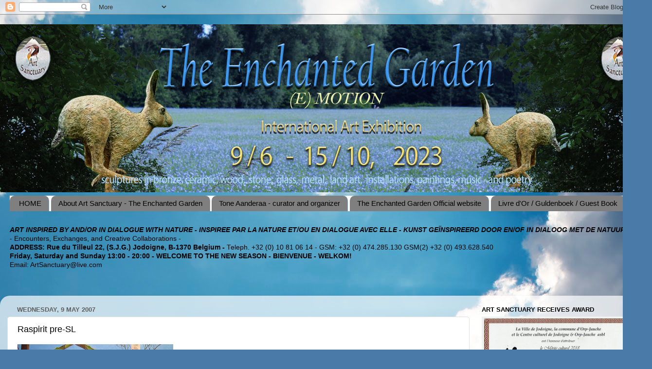

--- FILE ---
content_type: text/html; charset=UTF-8
request_url: https://art-sanctuary.blogspot.com/2007/05/raspirit-pre-sl.html
body_size: 19226
content:
<!DOCTYPE html>
<html class='v2' dir='ltr' lang='en-GB'>
<head>
<link href='https://www.blogger.com/static/v1/widgets/335934321-css_bundle_v2.css' rel='stylesheet' type='text/css'/>
<meta content='width=1100' name='viewport'/>
<meta content='text/html; charset=UTF-8' http-equiv='Content-Type'/>
<meta content='blogger' name='generator'/>
<link href='https://art-sanctuary.blogspot.com/favicon.ico' rel='icon' type='image/x-icon'/>
<link href='http://art-sanctuary.blogspot.com/2007/05/raspirit-pre-sl.html' rel='canonical'/>
<link rel="alternate" type="application/atom+xml" title="Art Sanctuary - Station 14 - Atom" href="https://art-sanctuary.blogspot.com/feeds/posts/default" />
<link rel="alternate" type="application/rss+xml" title="Art Sanctuary - Station 14 - RSS" href="https://art-sanctuary.blogspot.com/feeds/posts/default?alt=rss" />
<link rel="service.post" type="application/atom+xml" title="Art Sanctuary - Station 14 - Atom" href="https://www.blogger.com/feeds/1043077724631866131/posts/default" />

<link rel="alternate" type="application/atom+xml" title="Art Sanctuary - Station 14 - Atom" href="https://art-sanctuary.blogspot.com/feeds/7073779655434015940/comments/default" />
<!--Can't find substitution for tag [blog.ieCssRetrofitLinks]-->
<link href='https://blogger.googleusercontent.com/img/b/R29vZ2xl/AVvXsEiERNXsue7xRxjx6oGJ3wWjjMZBlZXMoaMao07pBisTZAt2qDR6A9VpEmtEvTZeDeu3B-oUmLgNYS7ddUxjWIeiquymrfyjjIecYQDEGzdWN89MY0eyhdx7WB4BLErYQ-QKP8eDNp8-aUw1/s320/Ra.jpg' rel='image_src'/>
<meta content='http://art-sanctuary.blogspot.com/2007/05/raspirit-pre-sl.html' property='og:url'/>
<meta content='Raspirit pre-SL' property='og:title'/>
<meta content='' property='og:description'/>
<meta content='https://blogger.googleusercontent.com/img/b/R29vZ2xl/AVvXsEiERNXsue7xRxjx6oGJ3wWjjMZBlZXMoaMao07pBisTZAt2qDR6A9VpEmtEvTZeDeu3B-oUmLgNYS7ddUxjWIeiquymrfyjjIecYQDEGzdWN89MY0eyhdx7WB4BLErYQ-QKP8eDNp8-aUw1/w1200-h630-p-k-no-nu/Ra.jpg' property='og:image'/>
<title>Art Sanctuary - Station 14: Raspirit pre-SL</title>
<style id='page-skin-1' type='text/css'><!--
/*-----------------------------------------------
Blogger Template Style
Name:     Picture Window
Designer: Blogger
URL:      www.blogger.com
----------------------------------------------- */
/* Content
----------------------------------------------- */
body {
font: normal normal 15px Arial, Tahoma, Helvetica, FreeSans, sans-serif;
color: #000000;
background: #4A7AA8 url(//themes.googleusercontent.com/image?id=0BwVBOzw_-hbMYmI5ZjFjODktMzQyMC00ZWViLTg2YmYtOTlhYWNlM2ZiYTVm) no-repeat fixed top center /* Credit: Airyelf (http://www.istockphoto.com/googleimages.php?id=2597369&platform=blogger) */;
}
html body .region-inner {
min-width: 0;
max-width: 100%;
width: auto;
}
.content-outer {
font-size: 90%;
}
a:link {
text-decoration:none;
color: #000000;
}
a:visited {
text-decoration:none;
color: #000000;
}
a:hover {
text-decoration:underline;
color: #46b3ff;
}
.content-outer {
background: transparent none repeat scroll top left;
-moz-border-radius: 0;
-webkit-border-radius: 0;
-goog-ms-border-radius: 0;
border-radius: 0;
-moz-box-shadow: 0 0 0 rgba(0, 0, 0, .15);
-webkit-box-shadow: 0 0 0 rgba(0, 0, 0, .15);
-goog-ms-box-shadow: 0 0 0 rgba(0, 0, 0, .15);
box-shadow: 0 0 0 rgba(0, 0, 0, .15);
margin: 20px auto;
}
.content-inner {
padding: 0;
}
/* Header
----------------------------------------------- */
.header-outer {
background: #e2ebf4 none repeat-x scroll top left;
_background-image: none;
color: #ffffff;
-moz-border-radius: 0;
-webkit-border-radius: 0;
-goog-ms-border-radius: 0;
border-radius: 0;
}
.Header img, .Header #header-inner {
-moz-border-radius: 0;
-webkit-border-radius: 0;
-goog-ms-border-radius: 0;
border-radius: 0;
}
.header-inner .Header .titlewrapper,
.header-inner .Header .descriptionwrapper {
padding-left: 0;
padding-right: 0;
}
.Header h1 {
font: normal normal 36px Arial, Tahoma, Helvetica, FreeSans, sans-serif;
text-shadow: 1px 1px 3px rgba(0, 0, 0, 0.3);
}
.Header h1 a {
color: #ffffff;
}
.Header .description {
font-size: 130%;
}
/* Tabs
----------------------------------------------- */
.tabs-inner {
margin: .5em 20px 0;
padding: 0;
}
.tabs-inner .section {
margin: 0;
}
.tabs-inner .widget ul {
padding: 0;
background: #ffffff none repeat scroll bottom;
-moz-border-radius: 0;
-webkit-border-radius: 0;
-goog-ms-border-radius: 0;
border-radius: 0;
}
.tabs-inner .widget li {
border: none;
}
.tabs-inner .widget li a {
display: inline-block;
padding: .5em 1em;
margin-right: .25em;
color: #000000;
font: normal normal 15px Arial, Tahoma, Helvetica, FreeSans, sans-serif;
-moz-border-radius: 10px 10px 0 0;
-webkit-border-top-left-radius: 10px;
-webkit-border-top-right-radius: 10px;
-goog-ms-border-radius: 10px 10px 0 0;
border-radius: 10px 10px 0 0;
background: transparent url(https://resources.blogblog.com/blogblog/data/1kt/transparent/black50.png) repeat scroll top left;
border-right: 1px solid #819ebb;
}
.tabs-inner .widget li:first-child a {
padding-left: 1.25em;
-moz-border-radius-topleft: 10px;
-moz-border-radius-bottomleft: 0;
-webkit-border-top-left-radius: 10px;
-webkit-border-bottom-left-radius: 0;
-goog-ms-border-top-left-radius: 10px;
-goog-ms-border-bottom-left-radius: 0;
border-top-left-radius: 10px;
border-bottom-left-radius: 0;
}
.tabs-inner .widget li.selected a,
.tabs-inner .widget li a:hover {
position: relative;
z-index: 1;
background: #ffffff url(https://resources.blogblog.com/blogblog/data/1kt/transparent/white80.png) repeat scroll bottom;
color: #000000;
-moz-box-shadow: 0 0 3px rgba(0, 0, 0, .15);
-webkit-box-shadow: 0 0 3px rgba(0, 0, 0, .15);
-goog-ms-box-shadow: 0 0 3px rgba(0, 0, 0, .15);
box-shadow: 0 0 3px rgba(0, 0, 0, .15);
}
/* Headings
----------------------------------------------- */
h2 {
font: bold normal 13px Arial, Tahoma, Helvetica, FreeSans, sans-serif;
text-transform: uppercase;
color: #000000;
margin: .5em 0;
}
/* Main
----------------------------------------------- */
.main-outer {
background: transparent url(https://resources.blogblog.com/blogblog/data/1kt/transparent/white80.png) repeat scroll top left;
-moz-border-radius: 20px 20px 0 0;
-webkit-border-top-left-radius: 20px;
-webkit-border-top-right-radius: 20px;
-webkit-border-bottom-left-radius: 0;
-webkit-border-bottom-right-radius: 0;
-goog-ms-border-radius: 20px 20px 0 0;
border-radius: 20px 20px 0 0;
-moz-box-shadow: 0 1px 3px rgba(0, 0, 0, .15);
-webkit-box-shadow: 0 1px 3px rgba(0, 0, 0, .15);
-goog-ms-box-shadow: 0 1px 3px rgba(0, 0, 0, .15);
box-shadow: 0 1px 3px rgba(0, 0, 0, .15);
}
.main-inner {
padding: 15px 20px 20px;
}
.main-inner .column-center-inner {
padding: 0 0;
}
.main-inner .column-left-inner {
padding-left: 0;
}
.main-inner .column-right-inner {
padding-right: 0;
}
/* Posts
----------------------------------------------- */
h3.post-title {
margin: 0;
font: normal normal 18px Arial, Tahoma, Helvetica, FreeSans, sans-serif;
}
.comments h4 {
margin: 1em 0 0;
font: normal normal 18px Arial, Tahoma, Helvetica, FreeSans, sans-serif;
}
.date-header span {
color: #5e5e5e;
}
.post-outer {
background-color: #ffffff;
border: solid 1px #e1e1e1;
-moz-border-radius: 5px;
-webkit-border-radius: 5px;
border-radius: 5px;
-goog-ms-border-radius: 5px;
padding: 15px 20px;
margin: 0 -20px 20px;
}
.post-body {
line-height: 1.4;
font-size: 110%;
position: relative;
}
.post-header {
margin: 0 0 1.5em;
color: #a2a2a2;
line-height: 1.6;
}
.post-footer {
margin: .5em 0 0;
color: #a2a2a2;
line-height: 1.6;
}
#blog-pager {
font-size: 140%
}
#comments .comment-author {
padding-top: 1.5em;
border-top: dashed 1px #ccc;
border-top: dashed 1px rgba(128, 128, 128, .5);
background-position: 0 1.5em;
}
#comments .comment-author:first-child {
padding-top: 0;
border-top: none;
}
.avatar-image-container {
margin: .2em 0 0;
}
/* Comments
----------------------------------------------- */
.comments .comments-content .icon.blog-author {
background-repeat: no-repeat;
background-image: url([data-uri]);
}
.comments .comments-content .loadmore a {
border-top: 1px solid #46b3ff;
border-bottom: 1px solid #46b3ff;
}
.comments .continue {
border-top: 2px solid #46b3ff;
}
/* Widgets
----------------------------------------------- */
.widget ul, .widget #ArchiveList ul.flat {
padding: 0;
list-style: none;
}
.widget ul li, .widget #ArchiveList ul.flat li {
border-top: dashed 1px #ccc;
border-top: dashed 1px rgba(128, 128, 128, .5);
}
.widget ul li:first-child, .widget #ArchiveList ul.flat li:first-child {
border-top: none;
}
.widget .post-body ul {
list-style: disc;
}
.widget .post-body ul li {
border: none;
}
/* Footer
----------------------------------------------- */
.footer-outer {
color:#d1d1d1;
background: transparent url(https://resources.blogblog.com/blogblog/data/1kt/transparent/black50.png) repeat scroll top left;
-moz-border-radius: 0 0 20px 20px;
-webkit-border-top-left-radius: 0;
-webkit-border-top-right-radius: 0;
-webkit-border-bottom-left-radius: 20px;
-webkit-border-bottom-right-radius: 20px;
-goog-ms-border-radius: 0 0 20px 20px;
border-radius: 0 0 20px 20px;
-moz-box-shadow: 0 1px 3px rgba(0, 0, 0, .15);
-webkit-box-shadow: 0 1px 3px rgba(0, 0, 0, .15);
-goog-ms-box-shadow: 0 1px 3px rgba(0, 0, 0, .15);
box-shadow: 0 1px 3px rgba(0, 0, 0, .15);
}
.footer-inner {
padding: 10px 20px 20px;
}
.footer-outer a {
color: #a3d1ef;
}
.footer-outer a:visited {
color: #83b3ef;
}
.footer-outer a:hover {
color: #46b3ff;
}
.footer-outer .widget h2 {
color: #b1b1b1;
}
/* Mobile
----------------------------------------------- */
html body.mobile {
height: auto;
}
html body.mobile {
min-height: 480px;
background-size: 100% auto;
}
.mobile .body-fauxcolumn-outer {
background: transparent none repeat scroll top left;
}
html .mobile .mobile-date-outer, html .mobile .blog-pager {
border-bottom: none;
background: transparent url(https://resources.blogblog.com/blogblog/data/1kt/transparent/white80.png) repeat scroll top left;
margin-bottom: 10px;
}
.mobile .date-outer {
background: transparent url(https://resources.blogblog.com/blogblog/data/1kt/transparent/white80.png) repeat scroll top left;
}
.mobile .header-outer, .mobile .main-outer,
.mobile .post-outer, .mobile .footer-outer {
-moz-border-radius: 0;
-webkit-border-radius: 0;
-goog-ms-border-radius: 0;
border-radius: 0;
}
.mobile .content-outer,
.mobile .main-outer,
.mobile .post-outer {
background: inherit;
border: none;
}
.mobile .content-outer {
font-size: 100%;
}
.mobile-link-button {
background-color: #000000;
}
.mobile-link-button a:link, .mobile-link-button a:visited {
color: #ffffff;
}
.mobile-index-contents {
color: #000000;
}
.mobile .tabs-inner .PageList .widget-content {
background: #ffffff url(https://resources.blogblog.com/blogblog/data/1kt/transparent/white80.png) repeat scroll bottom;
color: #000000;
}
.mobile .tabs-inner .PageList .widget-content .pagelist-arrow {
border-left: 1px solid #819ebb;
}

--></style>
<style id='template-skin-1' type='text/css'><!--
body {
min-width: 1340px;
}
.content-outer, .content-fauxcolumn-outer, .region-inner {
min-width: 1340px;
max-width: 1340px;
_width: 1340px;
}
.main-inner .columns {
padding-left: 0px;
padding-right: 360px;
}
.main-inner .fauxcolumn-center-outer {
left: 0px;
right: 360px;
/* IE6 does not respect left and right together */
_width: expression(this.parentNode.offsetWidth -
parseInt("0px") -
parseInt("360px") + 'px');
}
.main-inner .fauxcolumn-left-outer {
width: 0px;
}
.main-inner .fauxcolumn-right-outer {
width: 360px;
}
.main-inner .column-left-outer {
width: 0px;
right: 100%;
margin-left: -0px;
}
.main-inner .column-right-outer {
width: 360px;
margin-right: -360px;
}
#layout {
min-width: 0;
}
#layout .content-outer {
min-width: 0;
width: 800px;
}
#layout .region-inner {
min-width: 0;
width: auto;
}
body#layout div.add_widget {
padding: 8px;
}
body#layout div.add_widget a {
margin-left: 32px;
}
--></style>
<style>
    body {background-image:url(\/\/themes.googleusercontent.com\/image?id=0BwVBOzw_-hbMYmI5ZjFjODktMzQyMC00ZWViLTg2YmYtOTlhYWNlM2ZiYTVm);}
    
@media (max-width: 200px) { body {background-image:url(\/\/themes.googleusercontent.com\/image?id=0BwVBOzw_-hbMYmI5ZjFjODktMzQyMC00ZWViLTg2YmYtOTlhYWNlM2ZiYTVm&options=w200);}}
@media (max-width: 400px) and (min-width: 201px) { body {background-image:url(\/\/themes.googleusercontent.com\/image?id=0BwVBOzw_-hbMYmI5ZjFjODktMzQyMC00ZWViLTg2YmYtOTlhYWNlM2ZiYTVm&options=w400);}}
@media (max-width: 800px) and (min-width: 401px) { body {background-image:url(\/\/themes.googleusercontent.com\/image?id=0BwVBOzw_-hbMYmI5ZjFjODktMzQyMC00ZWViLTg2YmYtOTlhYWNlM2ZiYTVm&options=w800);}}
@media (max-width: 1200px) and (min-width: 801px) { body {background-image:url(\/\/themes.googleusercontent.com\/image?id=0BwVBOzw_-hbMYmI5ZjFjODktMzQyMC00ZWViLTg2YmYtOTlhYWNlM2ZiYTVm&options=w1200);}}
/* Last tag covers anything over one higher than the previous max-size cap. */
@media (min-width: 1201px) { body {background-image:url(\/\/themes.googleusercontent.com\/image?id=0BwVBOzw_-hbMYmI5ZjFjODktMzQyMC00ZWViLTg2YmYtOTlhYWNlM2ZiYTVm&options=w1600);}}
  </style>
<link href='https://www.blogger.com/dyn-css/authorization.css?targetBlogID=1043077724631866131&amp;zx=8cfa9c8b-5655-4409-8bd2-c337f290e1a9' media='none' onload='if(media!=&#39;all&#39;)media=&#39;all&#39;' rel='stylesheet'/><noscript><link href='https://www.blogger.com/dyn-css/authorization.css?targetBlogID=1043077724631866131&amp;zx=8cfa9c8b-5655-4409-8bd2-c337f290e1a9' rel='stylesheet'/></noscript>
<meta name='google-adsense-platform-account' content='ca-host-pub-1556223355139109'/>
<meta name='google-adsense-platform-domain' content='blogspot.com'/>

</head>
<body class='loading variant-open'>
<div class='navbar section' id='navbar' name='Navbar'><div class='widget Navbar' data-version='1' id='Navbar1'><script type="text/javascript">
    function setAttributeOnload(object, attribute, val) {
      if(window.addEventListener) {
        window.addEventListener('load',
          function(){ object[attribute] = val; }, false);
      } else {
        window.attachEvent('onload', function(){ object[attribute] = val; });
      }
    }
  </script>
<div id="navbar-iframe-container"></div>
<script type="text/javascript" src="https://apis.google.com/js/platform.js"></script>
<script type="text/javascript">
      gapi.load("gapi.iframes:gapi.iframes.style.bubble", function() {
        if (gapi.iframes && gapi.iframes.getContext) {
          gapi.iframes.getContext().openChild({
              url: 'https://www.blogger.com/navbar/1043077724631866131?po\x3d7073779655434015940\x26origin\x3dhttps://art-sanctuary.blogspot.com',
              where: document.getElementById("navbar-iframe-container"),
              id: "navbar-iframe"
          });
        }
      });
    </script><script type="text/javascript">
(function() {
var script = document.createElement('script');
script.type = 'text/javascript';
script.src = '//pagead2.googlesyndication.com/pagead/js/google_top_exp.js';
var head = document.getElementsByTagName('head')[0];
if (head) {
head.appendChild(script);
}})();
</script>
</div></div>
<div class='body-fauxcolumns'>
<div class='fauxcolumn-outer body-fauxcolumn-outer'>
<div class='cap-top'>
<div class='cap-left'></div>
<div class='cap-right'></div>
</div>
<div class='fauxborder-left'>
<div class='fauxborder-right'></div>
<div class='fauxcolumn-inner'>
</div>
</div>
<div class='cap-bottom'>
<div class='cap-left'></div>
<div class='cap-right'></div>
</div>
</div>
</div>
<div class='content'>
<div class='content-fauxcolumns'>
<div class='fauxcolumn-outer content-fauxcolumn-outer'>
<div class='cap-top'>
<div class='cap-left'></div>
<div class='cap-right'></div>
</div>
<div class='fauxborder-left'>
<div class='fauxborder-right'></div>
<div class='fauxcolumn-inner'>
</div>
</div>
<div class='cap-bottom'>
<div class='cap-left'></div>
<div class='cap-right'></div>
</div>
</div>
</div>
<div class='content-outer'>
<div class='content-cap-top cap-top'>
<div class='cap-left'></div>
<div class='cap-right'></div>
</div>
<div class='fauxborder-left content-fauxborder-left'>
<div class='fauxborder-right content-fauxborder-right'></div>
<div class='content-inner'>
<header>
<div class='header-outer'>
<div class='header-cap-top cap-top'>
<div class='cap-left'></div>
<div class='cap-right'></div>
</div>
<div class='fauxborder-left header-fauxborder-left'>
<div class='fauxborder-right header-fauxborder-right'></div>
<div class='region-inner header-inner'>
<div class='header section' id='header' name='Header'><div class='widget Header' data-version='1' id='Header1'>
<div id='header-inner'>
<a href='https://art-sanctuary.blogspot.com/' style='display: block'>
<img alt='Art Sanctuary - Station 14' height='346px; ' id='Header1_headerimg' src='https://blogger.googleusercontent.com/img/a/AVvXsEi0qRoHBsVNQ_Wi_CtvqmeOgAttSpUCAWBGwM66g14MCAmyLqyVYwhVs7XMT13H_kzjC_JB6Vqca1aOb6AN1exnjmQlrVTsXZDkFBcm6yXo14RbBaSM6Xv6J1K3T4kfroBDpzuei7lOEI6Fw-Z4s9Lhocw5dfoBunNl3I10993gZKKAKA_elXSQAkcxdQ=s1340' style='display: block' width='1340px; '/>
</a>
</div>
</div></div>
</div>
</div>
<div class='header-cap-bottom cap-bottom'>
<div class='cap-left'></div>
<div class='cap-right'></div>
</div>
</div>
</header>
<div class='tabs-outer'>
<div class='tabs-cap-top cap-top'>
<div class='cap-left'></div>
<div class='cap-right'></div>
</div>
<div class='fauxborder-left tabs-fauxborder-left'>
<div class='fauxborder-right tabs-fauxborder-right'></div>
<div class='region-inner tabs-inner'>
<div class='tabs section' id='crosscol' name='Cross-column'><div class='widget LinkList' data-version='1' id='LinkList1'>
<h2>THE ENCHANTED GARDEN 2019</h2>
<div class='widget-content'>
<ul>
<li><a href='http://art-sanctuary.blogspot.be/'>HOME</a></li>
<li><a href='http://art-sanctuary.blogspot.be/p/httpwww_11.html'>About Art Sanctuary - The Enchanted Garden</a></li>
<li><a href='https://toneaanderaa.blogspot.com/'>Tone Aanderaa - curator and organizer</a></li>
<li><a href='http://www.the-enchanted-garden.info'>The Enchanted Garden Official website</a></li>
<li><a href='https://art-sanctuary.blogspot.com/p/livre-dor-guldenboek.html'>Livre d'Or / Guldenboek / Guest Book</a></li>
</ul>
<div class='clear'></div>
</div>
</div></div>
<div class='tabs section' id='crosscol-overflow' name='Cross-Column 2'><div class='widget Text' data-version='1' id='Text7'>
<h2 class='title'>ART SANCTUARY - Station 14; 'The Enchanted Garden' -  ART AND NATURE-NATURE AND ART-IN DIALOGUE</h2>
<div class='widget-content'>
<b><i>ART INSPIRED BY AND/OR IN DIALOGUE WITH NATURE    -    INSPIREE PAR LA NATURE ET/OU EN DIALOGUE AVEC ELLE   -    KUNST GEÏNSPIREERD DOOR EN/OF IN DIALOOG MET DE NATUUR </i></b><br />- Encounters, Exchanges, and Creative Collaborations -<br /><b style="font-style: normal;">ADDRESS: Rue du Tilleul 22, (S.J.G.) Jodoigne, B-1370 Belgium -</b> Teleph. +32 (0) 10 81 06 14 -  GSM: +32 (0) 474.285.130 GSM(2) +32 (0) 493.628.540<br /><b style="font-style: normal;"><span =""  style="font-size:100%;">Friday, </span></b><span style="font-style: normal;font-size:100%;"><b>Saturday and Sunday 13:00 - 20:00      -   </b>          </span><span style="font-style: normal;font-size:100%;"><strong>WELCOME TO THE NEW SEASON  -      BIENVENUE   -    WELKOM!</strong></span><br /><div style="font-style: normal; font-weight: normal;">Email: <a href="mailto:ArtSanctuary@live.com">ArtSanctuary@live.com</a></div><br /><br /><br />
</div>
<div class='clear'></div>
</div></div>
</div>
</div>
<div class='tabs-cap-bottom cap-bottom'>
<div class='cap-left'></div>
<div class='cap-right'></div>
</div>
</div>
<div class='main-outer'>
<div class='main-cap-top cap-top'>
<div class='cap-left'></div>
<div class='cap-right'></div>
</div>
<div class='fauxborder-left main-fauxborder-left'>
<div class='fauxborder-right main-fauxborder-right'></div>
<div class='region-inner main-inner'>
<div class='columns fauxcolumns'>
<div class='fauxcolumn-outer fauxcolumn-center-outer'>
<div class='cap-top'>
<div class='cap-left'></div>
<div class='cap-right'></div>
</div>
<div class='fauxborder-left'>
<div class='fauxborder-right'></div>
<div class='fauxcolumn-inner'>
</div>
</div>
<div class='cap-bottom'>
<div class='cap-left'></div>
<div class='cap-right'></div>
</div>
</div>
<div class='fauxcolumn-outer fauxcolumn-left-outer'>
<div class='cap-top'>
<div class='cap-left'></div>
<div class='cap-right'></div>
</div>
<div class='fauxborder-left'>
<div class='fauxborder-right'></div>
<div class='fauxcolumn-inner'>
</div>
</div>
<div class='cap-bottom'>
<div class='cap-left'></div>
<div class='cap-right'></div>
</div>
</div>
<div class='fauxcolumn-outer fauxcolumn-right-outer'>
<div class='cap-top'>
<div class='cap-left'></div>
<div class='cap-right'></div>
</div>
<div class='fauxborder-left'>
<div class='fauxborder-right'></div>
<div class='fauxcolumn-inner'>
</div>
</div>
<div class='cap-bottom'>
<div class='cap-left'></div>
<div class='cap-right'></div>
</div>
</div>
<!-- corrects IE6 width calculation -->
<div class='columns-inner'>
<div class='column-center-outer'>
<div class='column-center-inner'>
<div class='main section' id='main' name='Main'><div class='widget Blog' data-version='1' id='Blog1'>
<div class='blog-posts hfeed'>

          <div class="date-outer">
        
<h2 class='date-header'><span>Wednesday, 9 May 2007</span></h2>

          <div class="date-posts">
        
<div class='post-outer'>
<div class='post hentry uncustomized-post-template' itemprop='blogPost' itemscope='itemscope' itemtype='http://schema.org/BlogPosting'>
<meta content='https://blogger.googleusercontent.com/img/b/R29vZ2xl/AVvXsEiERNXsue7xRxjx6oGJ3wWjjMZBlZXMoaMao07pBisTZAt2qDR6A9VpEmtEvTZeDeu3B-oUmLgNYS7ddUxjWIeiquymrfyjjIecYQDEGzdWN89MY0eyhdx7WB4BLErYQ-QKP8eDNp8-aUw1/s320/Ra.jpg' itemprop='image_url'/>
<meta content='1043077724631866131' itemprop='blogId'/>
<meta content='7073779655434015940' itemprop='postId'/>
<a name='7073779655434015940'></a>
<h3 class='post-title entry-title' itemprop='name'>
Raspirit pre-SL
</h3>
<div class='post-header'>
<div class='post-header-line-1'></div>
</div>
<div class='post-body entry-content' id='post-body-7073779655434015940' itemprop='description articleBody'>
<a href="https://blogger.googleusercontent.com/img/b/R29vZ2xl/AVvXsEiERNXsue7xRxjx6oGJ3wWjjMZBlZXMoaMao07pBisTZAt2qDR6A9VpEmtEvTZeDeu3B-oUmLgNYS7ddUxjWIeiquymrfyjjIecYQDEGzdWN89MY0eyhdx7WB4BLErYQ-QKP8eDNp8-aUw1/s1600-h/Ra.jpg"><img alt="" border="0" id="BLOGGER_PHOTO_ID_5062598802130533826" src="https://blogger.googleusercontent.com/img/b/R29vZ2xl/AVvXsEiERNXsue7xRxjx6oGJ3wWjjMZBlZXMoaMao07pBisTZAt2qDR6A9VpEmtEvTZeDeu3B-oUmLgNYS7ddUxjWIeiquymrfyjjIecYQDEGzdWN89MY0eyhdx7WB4BLErYQ-QKP8eDNp8-aUw1/s320/Ra.jpg" style="FLOAT: left; MARGIN: 0px 10px 10px 0px; CURSOR: hand" /></a><br /><div><div><span style="font-family:arial;font-size:85%;">RA</span></div><br /><div><span style="font-family:arial;font-size:85%;">In the early summer of -06 RL Tone was given a little crow girl to care for; It was during one of three heavy rain storms that otherwise unusually sunny and warm summer, and the little crow had evidently fallen from a nest high up underneath a cliff - down onto a road with heavy traffic. Her foot was badly damaged, but otherwise she seemed ok. After searching for the nest for several stormy days, unsuccessfully, Tone accepted her 'Crow mama' status, started building an aviary at the edge of the forest surrounding her garden; And for the next few weeks the crow healed, and quite rapidly began to participate in Tone's daily gardening activities, picking weeds but mostly rose petals - and picking baby trees was a favorite - but the pond being the most exciting attraction; to bathe in and as a mirror to watch all the creatures of the skies. And every time she wanted to tell Tone something, she called out 'Ra! Ra!' and aimed at a shoulder, a hand, or preferably the head. </span></div><br /><div><span style="font-family:Arial;font-size:85%;">Thus:) - she received the name <em>Ra.</em> </span></div><br /><div><span style="font-family:Arial;font-size:85%;">And as it turned out to be the sunniest summer in living memory in the fjord of Hardanger (Norway), the name seemed even more fitting (Ra, the sun god). </span></div><br /><div><span style="font-family:Arial;font-size:85%;">Every morning Ra greeted Tone with flapping wings and excited cries, and every evening she would insist on sitting close to Tone's ear and tell her about everything that had happened on yet another adventurous day; </span><span style="font-family:Arial;font-size:85%;">Herons flew by at dawn, all the birds of the forest danced for her on the first sun beams breaking through, seagulls scouted throughout the day, cats came and went, and at dusk the forest pidgeon's wings would signal dark's arrival - and then the herons would return. </span></div><br /><div><span style="font-family:Arial;font-size:85%;">But the night is filled with danger, and so is early dawn - one morning a hawk was scouting nearby. Soon thereafter the local crow family started to visit the garden more and more frequently - making an obvious approach towards Ra; taking her on flights, keeping her away for hours at a time - yet always returning with her at dusk, guarding her flight back to her aviary home in the garden.</span></div><br /><div><span style="font-family:Arial;font-size:85%;">And always Tone would be waiting for her; Receiving the amazing communion of a wild being choosing to spend these moments together with her. </span></div><br /><div><span style="font-family:Arial;font-size:85%;">The time spent in the garden gradually started to change; instead of picking weeds and rose petals, Ra started picking at Tone's heals - as if to say: 'Come fly with me!' And when Tone explained that 'I have no wings..!' - Ra still insisted, and grabbed her hair: 'Come!' Fly!' And then she would fly all around her, teasing and 'attacking' her - before she finally gave up, and would take off to spend the day with the other crows. </span></div><br /><div><span style="font-family:Arial;font-size:85%;">And return when the herons did.</span></div><br /><div><span style="font-family:Arial;font-size:85%;">One morning Tone found a headless dead bird on her doorstep, later that same day she found a skull in the a field - </span></div><br /><div><span style="font-family:Arial;font-size:85%;">And then, that evening, Ra never did return....and not the next....nor the next....</span></div><br /><div><span style="font-family:Arial;font-size:85%;"></span></div><br /><div><span style="font-family:Arial;font-size:85%;">Every day she searched, and every day Tone found new feathers - making a trail for her to walk with her grief and wonder:</span></div><br /><div><span style="font-family:Arial;font-size:85%;">Did she fly with the crows?</span></div><br /><div><span style="font-family:Arial;font-size:85%;">Did the hawk find her?</span></div><br /><div><span style="font-family:Arial;font-size:85%;">Did she live and thrive?</span></div><br /><div><span style="font-family:Arial;font-size:85%;">Or did Ra perish and die?</span></div><br /><div><span style="font-family:Arial;font-size:85%;"></span></div><br /><div><span style="font-family:Arial;font-size:85%;"></span></div><br /><div><span style="font-family:Arial;font-size:85%;">Tone will perhaps never know - </span></div><br /><div><span style="font-family:Arial;font-size:85%;">but she was granted a bird's heart</span></div><br /><div><span style="font-family:Arial;font-size:85%;">and the magic of a bird's breath</span></div><br /><div><span style="font-family:Arial;font-size:85%;">(Birds do breathe differently - if you didn't know....Breathe on a feather, and you will see</span></div><br /><div><span style="font-family:Arial;font-size:85%;">- when you breathe out, the feather rises..)</span></div><br /><div><span style="font-family:Arial;font-size:85%;"></span></div><br /><div><span style="font-family:Arial;font-size:85%;"></span></div><br /><div><span style="font-family:Arial;font-size:85%;">Far away, on the other side of the planet, there's a woman called Mary; a real medicine woman, a healer and a Raven. When it was time, Tone gathered the feathers Ra gave me as gifts, found the ones she wanted to carry closest to her heart, and thus 'Raspirit' was born. </span></div><br /><div><span style="font-family:Arial;font-size:85%;"><em>Raspirit </em>travelled in the form of these feathers half way across the planet - to Mary; who made a beautiful pouch to safeguard them and to safeguard this precious spirit - and back again.</span></div><br /><div><span style="font-family:Arial;font-size:85%;">And in the meantime Raspirit turned a heart into one of renewed longing - to fly high!</span></div><br /><div><span style="font-family:Arial;font-size:85%;"></span></div><br /><div><span style="font-family:Arial;font-size:85%;">Thus:) - Raspirit Heron</span></div><br /><div><span style="font-family:Arial;font-size:85%;"></span></div><br /><div><span style="font-family:Arial;font-size:85%;">Several moths later- on on of her daily walks, Tone suddenly found a little baby pine tree - all intact with roots and all - 'thrown' in front of her on the road....?</span></div><br /><div></div><br /><div></div><br /><div></div><br /><div></div><br /><div><span style="font-family:Arial;font-size:85%;"></span></div><br /><div><span style="font-family:Arial;font-size:85%;"></span></div><br /><div><span style="font-family:Arial;font-size:85%;"></span></div><br /><div><span style="font-family:Arial;font-size:85%;"></span></div><br /><div><span style="font-family:Arial;font-size:85%;"></span></div><br /><div><span style="font-family:Arial;font-size:85%;"></span></div><br /><div><span style="font-family:Arial;font-size:85%;"></span></div><br /><div><span style="font-family:Arial;font-size:85%;"></span></div><br /><div><span style="font-family:Arial;font-size:85%;"></span></div><br /><div></div><br /><div><span style="font-family:Arial;font-size:85%;"></span></div><br /><div><span style="font-family:Arial;font-size:85%;"></span></div></div>
<div style='clear: both;'></div>
</div>
<div class='post-footer'>
<div class='post-footer-line post-footer-line-1'>
<span class='post-author vcard'>
Posted by
<span class='fn' itemprop='author' itemscope='itemscope' itemtype='http://schema.org/Person'>
<meta content='https://www.blogger.com/profile/10632168291260634557' itemprop='url'/>
<a class='g-profile' href='https://www.blogger.com/profile/10632168291260634557' rel='author' title='author profile'>
<span itemprop='name'>Tone Aanderaa</span>
</a>
</span>
</span>
<span class='post-timestamp'>
at
<meta content='http://art-sanctuary.blogspot.com/2007/05/raspirit-pre-sl.html' itemprop='url'/>
<a class='timestamp-link' href='https://art-sanctuary.blogspot.com/2007/05/raspirit-pre-sl.html' rel='bookmark' title='permanent link'><abbr class='published' itemprop='datePublished' title='2007-05-09T15:50:00+02:00'>15:50</abbr></a>
</span>
<span class='post-comment-link'>
</span>
<span class='post-icons'>
<span class='item-control blog-admin pid-570775980'>
<a href='https://www.blogger.com/post-edit.g?blogID=1043077724631866131&postID=7073779655434015940&from=pencil' title='Edit Post'>
<img alt='' class='icon-action' height='18' src='https://resources.blogblog.com/img/icon18_edit_allbkg.gif' width='18'/>
</a>
</span>
</span>
<div class='post-share-buttons goog-inline-block'>
</div>
</div>
<div class='post-footer-line post-footer-line-2'>
<span class='post-labels'>
</span>
</div>
<div class='post-footer-line post-footer-line-3'>
<span class='post-location'>
</span>
</div>
</div>
</div>
<div class='comments' id='comments'>
<a name='comments'></a>
</div>
</div>

        </div></div>
      
</div>
<div class='blog-pager' id='blog-pager'>
<span id='blog-pager-newer-link'>
<a class='blog-pager-newer-link' href='https://art-sanctuary.blogspot.com/2007/05/february-2007.html' id='Blog1_blog-pager-newer-link' title='Newer Post'>Newer Post</a>
</span>
<span id='blog-pager-older-link'>
<a class='blog-pager-older-link' href='https://art-sanctuary.blogspot.com/2007/05/liminal-existence.html' id='Blog1_blog-pager-older-link' title='Older Post'>Older Post</a>
</span>
<a class='home-link' href='https://art-sanctuary.blogspot.com/'>Home</a>
</div>
<div class='clear'></div>
<div class='post-feeds'>
</div>
</div></div>
</div>
</div>
<div class='column-left-outer'>
<div class='column-left-inner'>
<aside>
</aside>
</div>
</div>
<div class='column-right-outer'>
<div class='column-right-inner'>
<aside>
<div class='sidebar section' id='sidebar-right-1'><div class='widget Image' data-version='1' id='Image6'>
<h2>Art Sanctuary receives Award</h2>
<div class='widget-content'>
<a href='https://art-sanctuary.blogspot.com/2018/10/art-sanctuary-receives-award.html'>
<img alt='Art Sanctuary receives Award' height='218' id='Image6_img' src='https://blogger.googleusercontent.com/img/b/R29vZ2xl/AVvXsEjo7ABpqzGLsgpYlkDnsQ7bz7u_As_CV28Jv7rV1ydyh08Sq510fWMmbV5rrqz9rvoTbkrjGwvG8WE6_wz2UOE53CuVwQVRNn1gjjzaxtMG2Z17WkR-GoijfmcboT3ssGMgtsPFrPWmhUCj/s1600/Prize+Jodoigne+small+format.jpg' width='315'/>
</a>
<br/>
</div>
<div class='clear'></div>
</div><div class='widget BlogArchive' data-version='1' id='BlogArchive1'>
<h2>Blog Archive</h2>
<div class='widget-content'>
<div id='ArchiveList'>
<div id='BlogArchive1_ArchiveList'>
<ul class='hierarchy'>
<li class='archivedate collapsed'>
<a class='toggle' href='javascript:void(0)'>
<span class='zippy'>

        &#9658;&#160;
      
</span>
</a>
<a class='post-count-link' href='https://art-sanctuary.blogspot.com/2023/'>
2023
</a>
<span class='post-count' dir='ltr'>(1)</span>
<ul class='hierarchy'>
<li class='archivedate collapsed'>
<a class='toggle' href='javascript:void(0)'>
<span class='zippy'>

        &#9658;&#160;
      
</span>
</a>
<a class='post-count-link' href='https://art-sanctuary.blogspot.com/2023/04/'>
April
</a>
<span class='post-count' dir='ltr'>(1)</span>
</li>
</ul>
</li>
</ul>
<ul class='hierarchy'>
<li class='archivedate collapsed'>
<a class='toggle' href='javascript:void(0)'>
<span class='zippy'>

        &#9658;&#160;
      
</span>
</a>
<a class='post-count-link' href='https://art-sanctuary.blogspot.com/2022/'>
2022
</a>
<span class='post-count' dir='ltr'>(2)</span>
<ul class='hierarchy'>
<li class='archivedate collapsed'>
<a class='toggle' href='javascript:void(0)'>
<span class='zippy'>

        &#9658;&#160;
      
</span>
</a>
<a class='post-count-link' href='https://art-sanctuary.blogspot.com/2022/06/'>
June
</a>
<span class='post-count' dir='ltr'>(1)</span>
</li>
</ul>
<ul class='hierarchy'>
<li class='archivedate collapsed'>
<a class='toggle' href='javascript:void(0)'>
<span class='zippy'>

        &#9658;&#160;
      
</span>
</a>
<a class='post-count-link' href='https://art-sanctuary.blogspot.com/2022/01/'>
January
</a>
<span class='post-count' dir='ltr'>(1)</span>
</li>
</ul>
</li>
</ul>
<ul class='hierarchy'>
<li class='archivedate collapsed'>
<a class='toggle' href='javascript:void(0)'>
<span class='zippy'>

        &#9658;&#160;
      
</span>
</a>
<a class='post-count-link' href='https://art-sanctuary.blogspot.com/2021/'>
2021
</a>
<span class='post-count' dir='ltr'>(6)</span>
<ul class='hierarchy'>
<li class='archivedate collapsed'>
<a class='toggle' href='javascript:void(0)'>
<span class='zippy'>

        &#9658;&#160;
      
</span>
</a>
<a class='post-count-link' href='https://art-sanctuary.blogspot.com/2021/12/'>
December
</a>
<span class='post-count' dir='ltr'>(1)</span>
</li>
</ul>
<ul class='hierarchy'>
<li class='archivedate collapsed'>
<a class='toggle' href='javascript:void(0)'>
<span class='zippy'>

        &#9658;&#160;
      
</span>
</a>
<a class='post-count-link' href='https://art-sanctuary.blogspot.com/2021/07/'>
July
</a>
<span class='post-count' dir='ltr'>(1)</span>
</li>
</ul>
<ul class='hierarchy'>
<li class='archivedate collapsed'>
<a class='toggle' href='javascript:void(0)'>
<span class='zippy'>

        &#9658;&#160;
      
</span>
</a>
<a class='post-count-link' href='https://art-sanctuary.blogspot.com/2021/06/'>
June
</a>
<span class='post-count' dir='ltr'>(2)</span>
</li>
</ul>
<ul class='hierarchy'>
<li class='archivedate collapsed'>
<a class='toggle' href='javascript:void(0)'>
<span class='zippy'>

        &#9658;&#160;
      
</span>
</a>
<a class='post-count-link' href='https://art-sanctuary.blogspot.com/2021/05/'>
May
</a>
<span class='post-count' dir='ltr'>(1)</span>
</li>
</ul>
<ul class='hierarchy'>
<li class='archivedate collapsed'>
<a class='toggle' href='javascript:void(0)'>
<span class='zippy'>

        &#9658;&#160;
      
</span>
</a>
<a class='post-count-link' href='https://art-sanctuary.blogspot.com/2021/02/'>
February
</a>
<span class='post-count' dir='ltr'>(1)</span>
</li>
</ul>
</li>
</ul>
<ul class='hierarchy'>
<li class='archivedate collapsed'>
<a class='toggle' href='javascript:void(0)'>
<span class='zippy'>

        &#9658;&#160;
      
</span>
</a>
<a class='post-count-link' href='https://art-sanctuary.blogspot.com/2020/'>
2020
</a>
<span class='post-count' dir='ltr'>(2)</span>
<ul class='hierarchy'>
<li class='archivedate collapsed'>
<a class='toggle' href='javascript:void(0)'>
<span class='zippy'>

        &#9658;&#160;
      
</span>
</a>
<a class='post-count-link' href='https://art-sanctuary.blogspot.com/2020/06/'>
June
</a>
<span class='post-count' dir='ltr'>(1)</span>
</li>
</ul>
<ul class='hierarchy'>
<li class='archivedate collapsed'>
<a class='toggle' href='javascript:void(0)'>
<span class='zippy'>

        &#9658;&#160;
      
</span>
</a>
<a class='post-count-link' href='https://art-sanctuary.blogspot.com/2020/02/'>
February
</a>
<span class='post-count' dir='ltr'>(1)</span>
</li>
</ul>
</li>
</ul>
<ul class='hierarchy'>
<li class='archivedate collapsed'>
<a class='toggle' href='javascript:void(0)'>
<span class='zippy'>

        &#9658;&#160;
      
</span>
</a>
<a class='post-count-link' href='https://art-sanctuary.blogspot.com/2019/'>
2019
</a>
<span class='post-count' dir='ltr'>(14)</span>
<ul class='hierarchy'>
<li class='archivedate collapsed'>
<a class='toggle' href='javascript:void(0)'>
<span class='zippy'>

        &#9658;&#160;
      
</span>
</a>
<a class='post-count-link' href='https://art-sanctuary.blogspot.com/2019/12/'>
December
</a>
<span class='post-count' dir='ltr'>(1)</span>
</li>
</ul>
<ul class='hierarchy'>
<li class='archivedate collapsed'>
<a class='toggle' href='javascript:void(0)'>
<span class='zippy'>

        &#9658;&#160;
      
</span>
</a>
<a class='post-count-link' href='https://art-sanctuary.blogspot.com/2019/11/'>
November
</a>
<span class='post-count' dir='ltr'>(1)</span>
</li>
</ul>
<ul class='hierarchy'>
<li class='archivedate collapsed'>
<a class='toggle' href='javascript:void(0)'>
<span class='zippy'>

        &#9658;&#160;
      
</span>
</a>
<a class='post-count-link' href='https://art-sanctuary.blogspot.com/2019/10/'>
October
</a>
<span class='post-count' dir='ltr'>(1)</span>
</li>
</ul>
<ul class='hierarchy'>
<li class='archivedate collapsed'>
<a class='toggle' href='javascript:void(0)'>
<span class='zippy'>

        &#9658;&#160;
      
</span>
</a>
<a class='post-count-link' href='https://art-sanctuary.blogspot.com/2019/09/'>
September
</a>
<span class='post-count' dir='ltr'>(1)</span>
</li>
</ul>
<ul class='hierarchy'>
<li class='archivedate collapsed'>
<a class='toggle' href='javascript:void(0)'>
<span class='zippy'>

        &#9658;&#160;
      
</span>
</a>
<a class='post-count-link' href='https://art-sanctuary.blogspot.com/2019/08/'>
August
</a>
<span class='post-count' dir='ltr'>(4)</span>
</li>
</ul>
<ul class='hierarchy'>
<li class='archivedate collapsed'>
<a class='toggle' href='javascript:void(0)'>
<span class='zippy'>

        &#9658;&#160;
      
</span>
</a>
<a class='post-count-link' href='https://art-sanctuary.blogspot.com/2019/07/'>
July
</a>
<span class='post-count' dir='ltr'>(1)</span>
</li>
</ul>
<ul class='hierarchy'>
<li class='archivedate collapsed'>
<a class='toggle' href='javascript:void(0)'>
<span class='zippy'>

        &#9658;&#160;
      
</span>
</a>
<a class='post-count-link' href='https://art-sanctuary.blogspot.com/2019/06/'>
June
</a>
<span class='post-count' dir='ltr'>(4)</span>
</li>
</ul>
<ul class='hierarchy'>
<li class='archivedate collapsed'>
<a class='toggle' href='javascript:void(0)'>
<span class='zippy'>

        &#9658;&#160;
      
</span>
</a>
<a class='post-count-link' href='https://art-sanctuary.blogspot.com/2019/04/'>
April
</a>
<span class='post-count' dir='ltr'>(1)</span>
</li>
</ul>
</li>
</ul>
<ul class='hierarchy'>
<li class='archivedate collapsed'>
<a class='toggle' href='javascript:void(0)'>
<span class='zippy'>

        &#9658;&#160;
      
</span>
</a>
<a class='post-count-link' href='https://art-sanctuary.blogspot.com/2018/'>
2018
</a>
<span class='post-count' dir='ltr'>(3)</span>
<ul class='hierarchy'>
<li class='archivedate collapsed'>
<a class='toggle' href='javascript:void(0)'>
<span class='zippy'>

        &#9658;&#160;
      
</span>
</a>
<a class='post-count-link' href='https://art-sanctuary.blogspot.com/2018/12/'>
December
</a>
<span class='post-count' dir='ltr'>(1)</span>
</li>
</ul>
<ul class='hierarchy'>
<li class='archivedate collapsed'>
<a class='toggle' href='javascript:void(0)'>
<span class='zippy'>

        &#9658;&#160;
      
</span>
</a>
<a class='post-count-link' href='https://art-sanctuary.blogspot.com/2018/10/'>
October
</a>
<span class='post-count' dir='ltr'>(1)</span>
</li>
</ul>
<ul class='hierarchy'>
<li class='archivedate collapsed'>
<a class='toggle' href='javascript:void(0)'>
<span class='zippy'>

        &#9658;&#160;
      
</span>
</a>
<a class='post-count-link' href='https://art-sanctuary.blogspot.com/2018/06/'>
June
</a>
<span class='post-count' dir='ltr'>(1)</span>
</li>
</ul>
</li>
</ul>
<ul class='hierarchy'>
<li class='archivedate collapsed'>
<a class='toggle' href='javascript:void(0)'>
<span class='zippy'>

        &#9658;&#160;
      
</span>
</a>
<a class='post-count-link' href='https://art-sanctuary.blogspot.com/2017/'>
2017
</a>
<span class='post-count' dir='ltr'>(20)</span>
<ul class='hierarchy'>
<li class='archivedate collapsed'>
<a class='toggle' href='javascript:void(0)'>
<span class='zippy'>

        &#9658;&#160;
      
</span>
</a>
<a class='post-count-link' href='https://art-sanctuary.blogspot.com/2017/09/'>
September
</a>
<span class='post-count' dir='ltr'>(3)</span>
</li>
</ul>
<ul class='hierarchy'>
<li class='archivedate collapsed'>
<a class='toggle' href='javascript:void(0)'>
<span class='zippy'>

        &#9658;&#160;
      
</span>
</a>
<a class='post-count-link' href='https://art-sanctuary.blogspot.com/2017/08/'>
August
</a>
<span class='post-count' dir='ltr'>(7)</span>
</li>
</ul>
<ul class='hierarchy'>
<li class='archivedate collapsed'>
<a class='toggle' href='javascript:void(0)'>
<span class='zippy'>

        &#9658;&#160;
      
</span>
</a>
<a class='post-count-link' href='https://art-sanctuary.blogspot.com/2017/07/'>
July
</a>
<span class='post-count' dir='ltr'>(1)</span>
</li>
</ul>
<ul class='hierarchy'>
<li class='archivedate collapsed'>
<a class='toggle' href='javascript:void(0)'>
<span class='zippy'>

        &#9658;&#160;
      
</span>
</a>
<a class='post-count-link' href='https://art-sanctuary.blogspot.com/2017/06/'>
June
</a>
<span class='post-count' dir='ltr'>(4)</span>
</li>
</ul>
<ul class='hierarchy'>
<li class='archivedate collapsed'>
<a class='toggle' href='javascript:void(0)'>
<span class='zippy'>

        &#9658;&#160;
      
</span>
</a>
<a class='post-count-link' href='https://art-sanctuary.blogspot.com/2017/05/'>
May
</a>
<span class='post-count' dir='ltr'>(1)</span>
</li>
</ul>
<ul class='hierarchy'>
<li class='archivedate collapsed'>
<a class='toggle' href='javascript:void(0)'>
<span class='zippy'>

        &#9658;&#160;
      
</span>
</a>
<a class='post-count-link' href='https://art-sanctuary.blogspot.com/2017/04/'>
April
</a>
<span class='post-count' dir='ltr'>(2)</span>
</li>
</ul>
<ul class='hierarchy'>
<li class='archivedate collapsed'>
<a class='toggle' href='javascript:void(0)'>
<span class='zippy'>

        &#9658;&#160;
      
</span>
</a>
<a class='post-count-link' href='https://art-sanctuary.blogspot.com/2017/03/'>
March
</a>
<span class='post-count' dir='ltr'>(1)</span>
</li>
</ul>
<ul class='hierarchy'>
<li class='archivedate collapsed'>
<a class='toggle' href='javascript:void(0)'>
<span class='zippy'>

        &#9658;&#160;
      
</span>
</a>
<a class='post-count-link' href='https://art-sanctuary.blogspot.com/2017/01/'>
January
</a>
<span class='post-count' dir='ltr'>(1)</span>
</li>
</ul>
</li>
</ul>
<ul class='hierarchy'>
<li class='archivedate collapsed'>
<a class='toggle' href='javascript:void(0)'>
<span class='zippy'>

        &#9658;&#160;
      
</span>
</a>
<a class='post-count-link' href='https://art-sanctuary.blogspot.com/2016/'>
2016
</a>
<span class='post-count' dir='ltr'>(14)</span>
<ul class='hierarchy'>
<li class='archivedate collapsed'>
<a class='toggle' href='javascript:void(0)'>
<span class='zippy'>

        &#9658;&#160;
      
</span>
</a>
<a class='post-count-link' href='https://art-sanctuary.blogspot.com/2016/12/'>
December
</a>
<span class='post-count' dir='ltr'>(3)</span>
</li>
</ul>
<ul class='hierarchy'>
<li class='archivedate collapsed'>
<a class='toggle' href='javascript:void(0)'>
<span class='zippy'>

        &#9658;&#160;
      
</span>
</a>
<a class='post-count-link' href='https://art-sanctuary.blogspot.com/2016/10/'>
October
</a>
<span class='post-count' dir='ltr'>(1)</span>
</li>
</ul>
<ul class='hierarchy'>
<li class='archivedate collapsed'>
<a class='toggle' href='javascript:void(0)'>
<span class='zippy'>

        &#9658;&#160;
      
</span>
</a>
<a class='post-count-link' href='https://art-sanctuary.blogspot.com/2016/09/'>
September
</a>
<span class='post-count' dir='ltr'>(5)</span>
</li>
</ul>
<ul class='hierarchy'>
<li class='archivedate collapsed'>
<a class='toggle' href='javascript:void(0)'>
<span class='zippy'>

        &#9658;&#160;
      
</span>
</a>
<a class='post-count-link' href='https://art-sanctuary.blogspot.com/2016/07/'>
July
</a>
<span class='post-count' dir='ltr'>(1)</span>
</li>
</ul>
<ul class='hierarchy'>
<li class='archivedate collapsed'>
<a class='toggle' href='javascript:void(0)'>
<span class='zippy'>

        &#9658;&#160;
      
</span>
</a>
<a class='post-count-link' href='https://art-sanctuary.blogspot.com/2016/05/'>
May
</a>
<span class='post-count' dir='ltr'>(2)</span>
</li>
</ul>
<ul class='hierarchy'>
<li class='archivedate collapsed'>
<a class='toggle' href='javascript:void(0)'>
<span class='zippy'>

        &#9658;&#160;
      
</span>
</a>
<a class='post-count-link' href='https://art-sanctuary.blogspot.com/2016/02/'>
February
</a>
<span class='post-count' dir='ltr'>(1)</span>
</li>
</ul>
<ul class='hierarchy'>
<li class='archivedate collapsed'>
<a class='toggle' href='javascript:void(0)'>
<span class='zippy'>

        &#9658;&#160;
      
</span>
</a>
<a class='post-count-link' href='https://art-sanctuary.blogspot.com/2016/01/'>
January
</a>
<span class='post-count' dir='ltr'>(1)</span>
</li>
</ul>
</li>
</ul>
<ul class='hierarchy'>
<li class='archivedate collapsed'>
<a class='toggle' href='javascript:void(0)'>
<span class='zippy'>

        &#9658;&#160;
      
</span>
</a>
<a class='post-count-link' href='https://art-sanctuary.blogspot.com/2015/'>
2015
</a>
<span class='post-count' dir='ltr'>(3)</span>
<ul class='hierarchy'>
<li class='archivedate collapsed'>
<a class='toggle' href='javascript:void(0)'>
<span class='zippy'>

        &#9658;&#160;
      
</span>
</a>
<a class='post-count-link' href='https://art-sanctuary.blogspot.com/2015/06/'>
June
</a>
<span class='post-count' dir='ltr'>(1)</span>
</li>
</ul>
<ul class='hierarchy'>
<li class='archivedate collapsed'>
<a class='toggle' href='javascript:void(0)'>
<span class='zippy'>

        &#9658;&#160;
      
</span>
</a>
<a class='post-count-link' href='https://art-sanctuary.blogspot.com/2015/02/'>
February
</a>
<span class='post-count' dir='ltr'>(2)</span>
</li>
</ul>
</li>
</ul>
<ul class='hierarchy'>
<li class='archivedate collapsed'>
<a class='toggle' href='javascript:void(0)'>
<span class='zippy'>

        &#9658;&#160;
      
</span>
</a>
<a class='post-count-link' href='https://art-sanctuary.blogspot.com/2014/'>
2014
</a>
<span class='post-count' dir='ltr'>(14)</span>
<ul class='hierarchy'>
<li class='archivedate collapsed'>
<a class='toggle' href='javascript:void(0)'>
<span class='zippy'>

        &#9658;&#160;
      
</span>
</a>
<a class='post-count-link' href='https://art-sanctuary.blogspot.com/2014/12/'>
December
</a>
<span class='post-count' dir='ltr'>(1)</span>
</li>
</ul>
<ul class='hierarchy'>
<li class='archivedate collapsed'>
<a class='toggle' href='javascript:void(0)'>
<span class='zippy'>

        &#9658;&#160;
      
</span>
</a>
<a class='post-count-link' href='https://art-sanctuary.blogspot.com/2014/11/'>
November
</a>
<span class='post-count' dir='ltr'>(3)</span>
</li>
</ul>
<ul class='hierarchy'>
<li class='archivedate collapsed'>
<a class='toggle' href='javascript:void(0)'>
<span class='zippy'>

        &#9658;&#160;
      
</span>
</a>
<a class='post-count-link' href='https://art-sanctuary.blogspot.com/2014/08/'>
August
</a>
<span class='post-count' dir='ltr'>(2)</span>
</li>
</ul>
<ul class='hierarchy'>
<li class='archivedate collapsed'>
<a class='toggle' href='javascript:void(0)'>
<span class='zippy'>

        &#9658;&#160;
      
</span>
</a>
<a class='post-count-link' href='https://art-sanctuary.blogspot.com/2014/07/'>
July
</a>
<span class='post-count' dir='ltr'>(2)</span>
</li>
</ul>
<ul class='hierarchy'>
<li class='archivedate collapsed'>
<a class='toggle' href='javascript:void(0)'>
<span class='zippy'>

        &#9658;&#160;
      
</span>
</a>
<a class='post-count-link' href='https://art-sanctuary.blogspot.com/2014/06/'>
June
</a>
<span class='post-count' dir='ltr'>(1)</span>
</li>
</ul>
<ul class='hierarchy'>
<li class='archivedate collapsed'>
<a class='toggle' href='javascript:void(0)'>
<span class='zippy'>

        &#9658;&#160;
      
</span>
</a>
<a class='post-count-link' href='https://art-sanctuary.blogspot.com/2014/05/'>
May
</a>
<span class='post-count' dir='ltr'>(1)</span>
</li>
</ul>
<ul class='hierarchy'>
<li class='archivedate collapsed'>
<a class='toggle' href='javascript:void(0)'>
<span class='zippy'>

        &#9658;&#160;
      
</span>
</a>
<a class='post-count-link' href='https://art-sanctuary.blogspot.com/2014/04/'>
April
</a>
<span class='post-count' dir='ltr'>(3)</span>
</li>
</ul>
<ul class='hierarchy'>
<li class='archivedate collapsed'>
<a class='toggle' href='javascript:void(0)'>
<span class='zippy'>

        &#9658;&#160;
      
</span>
</a>
<a class='post-count-link' href='https://art-sanctuary.blogspot.com/2014/02/'>
February
</a>
<span class='post-count' dir='ltr'>(1)</span>
</li>
</ul>
</li>
</ul>
<ul class='hierarchy'>
<li class='archivedate collapsed'>
<a class='toggle' href='javascript:void(0)'>
<span class='zippy'>

        &#9658;&#160;
      
</span>
</a>
<a class='post-count-link' href='https://art-sanctuary.blogspot.com/2013/'>
2013
</a>
<span class='post-count' dir='ltr'>(33)</span>
<ul class='hierarchy'>
<li class='archivedate collapsed'>
<a class='toggle' href='javascript:void(0)'>
<span class='zippy'>

        &#9658;&#160;
      
</span>
</a>
<a class='post-count-link' href='https://art-sanctuary.blogspot.com/2013/12/'>
December
</a>
<span class='post-count' dir='ltr'>(1)</span>
</li>
</ul>
<ul class='hierarchy'>
<li class='archivedate collapsed'>
<a class='toggle' href='javascript:void(0)'>
<span class='zippy'>

        &#9658;&#160;
      
</span>
</a>
<a class='post-count-link' href='https://art-sanctuary.blogspot.com/2013/08/'>
August
</a>
<span class='post-count' dir='ltr'>(1)</span>
</li>
</ul>
<ul class='hierarchy'>
<li class='archivedate collapsed'>
<a class='toggle' href='javascript:void(0)'>
<span class='zippy'>

        &#9658;&#160;
      
</span>
</a>
<a class='post-count-link' href='https://art-sanctuary.blogspot.com/2013/07/'>
July
</a>
<span class='post-count' dir='ltr'>(3)</span>
</li>
</ul>
<ul class='hierarchy'>
<li class='archivedate collapsed'>
<a class='toggle' href='javascript:void(0)'>
<span class='zippy'>

        &#9658;&#160;
      
</span>
</a>
<a class='post-count-link' href='https://art-sanctuary.blogspot.com/2013/05/'>
May
</a>
<span class='post-count' dir='ltr'>(4)</span>
</li>
</ul>
<ul class='hierarchy'>
<li class='archivedate collapsed'>
<a class='toggle' href='javascript:void(0)'>
<span class='zippy'>

        &#9658;&#160;
      
</span>
</a>
<a class='post-count-link' href='https://art-sanctuary.blogspot.com/2013/04/'>
April
</a>
<span class='post-count' dir='ltr'>(12)</span>
</li>
</ul>
<ul class='hierarchy'>
<li class='archivedate collapsed'>
<a class='toggle' href='javascript:void(0)'>
<span class='zippy'>

        &#9658;&#160;
      
</span>
</a>
<a class='post-count-link' href='https://art-sanctuary.blogspot.com/2013/03/'>
March
</a>
<span class='post-count' dir='ltr'>(7)</span>
</li>
</ul>
<ul class='hierarchy'>
<li class='archivedate collapsed'>
<a class='toggle' href='javascript:void(0)'>
<span class='zippy'>

        &#9658;&#160;
      
</span>
</a>
<a class='post-count-link' href='https://art-sanctuary.blogspot.com/2013/02/'>
February
</a>
<span class='post-count' dir='ltr'>(1)</span>
</li>
</ul>
<ul class='hierarchy'>
<li class='archivedate collapsed'>
<a class='toggle' href='javascript:void(0)'>
<span class='zippy'>

        &#9658;&#160;
      
</span>
</a>
<a class='post-count-link' href='https://art-sanctuary.blogspot.com/2013/01/'>
January
</a>
<span class='post-count' dir='ltr'>(4)</span>
</li>
</ul>
</li>
</ul>
<ul class='hierarchy'>
<li class='archivedate collapsed'>
<a class='toggle' href='javascript:void(0)'>
<span class='zippy'>

        &#9658;&#160;
      
</span>
</a>
<a class='post-count-link' href='https://art-sanctuary.blogspot.com/2012/'>
2012
</a>
<span class='post-count' dir='ltr'>(56)</span>
<ul class='hierarchy'>
<li class='archivedate collapsed'>
<a class='toggle' href='javascript:void(0)'>
<span class='zippy'>

        &#9658;&#160;
      
</span>
</a>
<a class='post-count-link' href='https://art-sanctuary.blogspot.com/2012/12/'>
December
</a>
<span class='post-count' dir='ltr'>(2)</span>
</li>
</ul>
<ul class='hierarchy'>
<li class='archivedate collapsed'>
<a class='toggle' href='javascript:void(0)'>
<span class='zippy'>

        &#9658;&#160;
      
</span>
</a>
<a class='post-count-link' href='https://art-sanctuary.blogspot.com/2012/11/'>
November
</a>
<span class='post-count' dir='ltr'>(1)</span>
</li>
</ul>
<ul class='hierarchy'>
<li class='archivedate collapsed'>
<a class='toggle' href='javascript:void(0)'>
<span class='zippy'>

        &#9658;&#160;
      
</span>
</a>
<a class='post-count-link' href='https://art-sanctuary.blogspot.com/2012/10/'>
October
</a>
<span class='post-count' dir='ltr'>(2)</span>
</li>
</ul>
<ul class='hierarchy'>
<li class='archivedate collapsed'>
<a class='toggle' href='javascript:void(0)'>
<span class='zippy'>

        &#9658;&#160;
      
</span>
</a>
<a class='post-count-link' href='https://art-sanctuary.blogspot.com/2012/08/'>
August
</a>
<span class='post-count' dir='ltr'>(2)</span>
</li>
</ul>
<ul class='hierarchy'>
<li class='archivedate collapsed'>
<a class='toggle' href='javascript:void(0)'>
<span class='zippy'>

        &#9658;&#160;
      
</span>
</a>
<a class='post-count-link' href='https://art-sanctuary.blogspot.com/2012/07/'>
July
</a>
<span class='post-count' dir='ltr'>(3)</span>
</li>
</ul>
<ul class='hierarchy'>
<li class='archivedate collapsed'>
<a class='toggle' href='javascript:void(0)'>
<span class='zippy'>

        &#9658;&#160;
      
</span>
</a>
<a class='post-count-link' href='https://art-sanctuary.blogspot.com/2012/06/'>
June
</a>
<span class='post-count' dir='ltr'>(1)</span>
</li>
</ul>
<ul class='hierarchy'>
<li class='archivedate collapsed'>
<a class='toggle' href='javascript:void(0)'>
<span class='zippy'>

        &#9658;&#160;
      
</span>
</a>
<a class='post-count-link' href='https://art-sanctuary.blogspot.com/2012/05/'>
May
</a>
<span class='post-count' dir='ltr'>(6)</span>
</li>
</ul>
<ul class='hierarchy'>
<li class='archivedate collapsed'>
<a class='toggle' href='javascript:void(0)'>
<span class='zippy'>

        &#9658;&#160;
      
</span>
</a>
<a class='post-count-link' href='https://art-sanctuary.blogspot.com/2012/04/'>
April
</a>
<span class='post-count' dir='ltr'>(2)</span>
</li>
</ul>
<ul class='hierarchy'>
<li class='archivedate collapsed'>
<a class='toggle' href='javascript:void(0)'>
<span class='zippy'>

        &#9658;&#160;
      
</span>
</a>
<a class='post-count-link' href='https://art-sanctuary.blogspot.com/2012/03/'>
March
</a>
<span class='post-count' dir='ltr'>(15)</span>
</li>
</ul>
<ul class='hierarchy'>
<li class='archivedate collapsed'>
<a class='toggle' href='javascript:void(0)'>
<span class='zippy'>

        &#9658;&#160;
      
</span>
</a>
<a class='post-count-link' href='https://art-sanctuary.blogspot.com/2012/02/'>
February
</a>
<span class='post-count' dir='ltr'>(19)</span>
</li>
</ul>
<ul class='hierarchy'>
<li class='archivedate collapsed'>
<a class='toggle' href='javascript:void(0)'>
<span class='zippy'>

        &#9658;&#160;
      
</span>
</a>
<a class='post-count-link' href='https://art-sanctuary.blogspot.com/2012/01/'>
January
</a>
<span class='post-count' dir='ltr'>(3)</span>
</li>
</ul>
</li>
</ul>
<ul class='hierarchy'>
<li class='archivedate collapsed'>
<a class='toggle' href='javascript:void(0)'>
<span class='zippy'>

        &#9658;&#160;
      
</span>
</a>
<a class='post-count-link' href='https://art-sanctuary.blogspot.com/2011/'>
2011
</a>
<span class='post-count' dir='ltr'>(72)</span>
<ul class='hierarchy'>
<li class='archivedate collapsed'>
<a class='toggle' href='javascript:void(0)'>
<span class='zippy'>

        &#9658;&#160;
      
</span>
</a>
<a class='post-count-link' href='https://art-sanctuary.blogspot.com/2011/12/'>
December
</a>
<span class='post-count' dir='ltr'>(2)</span>
</li>
</ul>
<ul class='hierarchy'>
<li class='archivedate collapsed'>
<a class='toggle' href='javascript:void(0)'>
<span class='zippy'>

        &#9658;&#160;
      
</span>
</a>
<a class='post-count-link' href='https://art-sanctuary.blogspot.com/2011/11/'>
November
</a>
<span class='post-count' dir='ltr'>(3)</span>
</li>
</ul>
<ul class='hierarchy'>
<li class='archivedate collapsed'>
<a class='toggle' href='javascript:void(0)'>
<span class='zippy'>

        &#9658;&#160;
      
</span>
</a>
<a class='post-count-link' href='https://art-sanctuary.blogspot.com/2011/10/'>
October
</a>
<span class='post-count' dir='ltr'>(1)</span>
</li>
</ul>
<ul class='hierarchy'>
<li class='archivedate collapsed'>
<a class='toggle' href='javascript:void(0)'>
<span class='zippy'>

        &#9658;&#160;
      
</span>
</a>
<a class='post-count-link' href='https://art-sanctuary.blogspot.com/2011/09/'>
September
</a>
<span class='post-count' dir='ltr'>(2)</span>
</li>
</ul>
<ul class='hierarchy'>
<li class='archivedate collapsed'>
<a class='toggle' href='javascript:void(0)'>
<span class='zippy'>

        &#9658;&#160;
      
</span>
</a>
<a class='post-count-link' href='https://art-sanctuary.blogspot.com/2011/08/'>
August
</a>
<span class='post-count' dir='ltr'>(2)</span>
</li>
</ul>
<ul class='hierarchy'>
<li class='archivedate collapsed'>
<a class='toggle' href='javascript:void(0)'>
<span class='zippy'>

        &#9658;&#160;
      
</span>
</a>
<a class='post-count-link' href='https://art-sanctuary.blogspot.com/2011/07/'>
July
</a>
<span class='post-count' dir='ltr'>(9)</span>
</li>
</ul>
<ul class='hierarchy'>
<li class='archivedate collapsed'>
<a class='toggle' href='javascript:void(0)'>
<span class='zippy'>

        &#9658;&#160;
      
</span>
</a>
<a class='post-count-link' href='https://art-sanctuary.blogspot.com/2011/06/'>
June
</a>
<span class='post-count' dir='ltr'>(12)</span>
</li>
</ul>
<ul class='hierarchy'>
<li class='archivedate collapsed'>
<a class='toggle' href='javascript:void(0)'>
<span class='zippy'>

        &#9658;&#160;
      
</span>
</a>
<a class='post-count-link' href='https://art-sanctuary.blogspot.com/2011/05/'>
May
</a>
<span class='post-count' dir='ltr'>(9)</span>
</li>
</ul>
<ul class='hierarchy'>
<li class='archivedate collapsed'>
<a class='toggle' href='javascript:void(0)'>
<span class='zippy'>

        &#9658;&#160;
      
</span>
</a>
<a class='post-count-link' href='https://art-sanctuary.blogspot.com/2011/04/'>
April
</a>
<span class='post-count' dir='ltr'>(9)</span>
</li>
</ul>
<ul class='hierarchy'>
<li class='archivedate collapsed'>
<a class='toggle' href='javascript:void(0)'>
<span class='zippy'>

        &#9658;&#160;
      
</span>
</a>
<a class='post-count-link' href='https://art-sanctuary.blogspot.com/2011/03/'>
March
</a>
<span class='post-count' dir='ltr'>(17)</span>
</li>
</ul>
<ul class='hierarchy'>
<li class='archivedate collapsed'>
<a class='toggle' href='javascript:void(0)'>
<span class='zippy'>

        &#9658;&#160;
      
</span>
</a>
<a class='post-count-link' href='https://art-sanctuary.blogspot.com/2011/02/'>
February
</a>
<span class='post-count' dir='ltr'>(3)</span>
</li>
</ul>
<ul class='hierarchy'>
<li class='archivedate collapsed'>
<a class='toggle' href='javascript:void(0)'>
<span class='zippy'>

        &#9658;&#160;
      
</span>
</a>
<a class='post-count-link' href='https://art-sanctuary.blogspot.com/2011/01/'>
January
</a>
<span class='post-count' dir='ltr'>(3)</span>
</li>
</ul>
</li>
</ul>
<ul class='hierarchy'>
<li class='archivedate collapsed'>
<a class='toggle' href='javascript:void(0)'>
<span class='zippy'>

        &#9658;&#160;
      
</span>
</a>
<a class='post-count-link' href='https://art-sanctuary.blogspot.com/2010/'>
2010
</a>
<span class='post-count' dir='ltr'>(23)</span>
<ul class='hierarchy'>
<li class='archivedate collapsed'>
<a class='toggle' href='javascript:void(0)'>
<span class='zippy'>

        &#9658;&#160;
      
</span>
</a>
<a class='post-count-link' href='https://art-sanctuary.blogspot.com/2010/12/'>
December
</a>
<span class='post-count' dir='ltr'>(3)</span>
</li>
</ul>
<ul class='hierarchy'>
<li class='archivedate collapsed'>
<a class='toggle' href='javascript:void(0)'>
<span class='zippy'>

        &#9658;&#160;
      
</span>
</a>
<a class='post-count-link' href='https://art-sanctuary.blogspot.com/2010/08/'>
August
</a>
<span class='post-count' dir='ltr'>(2)</span>
</li>
</ul>
<ul class='hierarchy'>
<li class='archivedate collapsed'>
<a class='toggle' href='javascript:void(0)'>
<span class='zippy'>

        &#9658;&#160;
      
</span>
</a>
<a class='post-count-link' href='https://art-sanctuary.blogspot.com/2010/07/'>
July
</a>
<span class='post-count' dir='ltr'>(1)</span>
</li>
</ul>
<ul class='hierarchy'>
<li class='archivedate collapsed'>
<a class='toggle' href='javascript:void(0)'>
<span class='zippy'>

        &#9658;&#160;
      
</span>
</a>
<a class='post-count-link' href='https://art-sanctuary.blogspot.com/2010/06/'>
June
</a>
<span class='post-count' dir='ltr'>(2)</span>
</li>
</ul>
<ul class='hierarchy'>
<li class='archivedate collapsed'>
<a class='toggle' href='javascript:void(0)'>
<span class='zippy'>

        &#9658;&#160;
      
</span>
</a>
<a class='post-count-link' href='https://art-sanctuary.blogspot.com/2010/05/'>
May
</a>
<span class='post-count' dir='ltr'>(7)</span>
</li>
</ul>
<ul class='hierarchy'>
<li class='archivedate collapsed'>
<a class='toggle' href='javascript:void(0)'>
<span class='zippy'>

        &#9658;&#160;
      
</span>
</a>
<a class='post-count-link' href='https://art-sanctuary.blogspot.com/2010/03/'>
March
</a>
<span class='post-count' dir='ltr'>(4)</span>
</li>
</ul>
<ul class='hierarchy'>
<li class='archivedate collapsed'>
<a class='toggle' href='javascript:void(0)'>
<span class='zippy'>

        &#9658;&#160;
      
</span>
</a>
<a class='post-count-link' href='https://art-sanctuary.blogspot.com/2010/01/'>
January
</a>
<span class='post-count' dir='ltr'>(4)</span>
</li>
</ul>
</li>
</ul>
<ul class='hierarchy'>
<li class='archivedate collapsed'>
<a class='toggle' href='javascript:void(0)'>
<span class='zippy'>

        &#9658;&#160;
      
</span>
</a>
<a class='post-count-link' href='https://art-sanctuary.blogspot.com/2009/'>
2009
</a>
<span class='post-count' dir='ltr'>(4)</span>
<ul class='hierarchy'>
<li class='archivedate collapsed'>
<a class='toggle' href='javascript:void(0)'>
<span class='zippy'>

        &#9658;&#160;
      
</span>
</a>
<a class='post-count-link' href='https://art-sanctuary.blogspot.com/2009/11/'>
November
</a>
<span class='post-count' dir='ltr'>(1)</span>
</li>
</ul>
<ul class='hierarchy'>
<li class='archivedate collapsed'>
<a class='toggle' href='javascript:void(0)'>
<span class='zippy'>

        &#9658;&#160;
      
</span>
</a>
<a class='post-count-link' href='https://art-sanctuary.blogspot.com/2009/06/'>
June
</a>
<span class='post-count' dir='ltr'>(1)</span>
</li>
</ul>
<ul class='hierarchy'>
<li class='archivedate collapsed'>
<a class='toggle' href='javascript:void(0)'>
<span class='zippy'>

        &#9658;&#160;
      
</span>
</a>
<a class='post-count-link' href='https://art-sanctuary.blogspot.com/2009/04/'>
April
</a>
<span class='post-count' dir='ltr'>(1)</span>
</li>
</ul>
<ul class='hierarchy'>
<li class='archivedate collapsed'>
<a class='toggle' href='javascript:void(0)'>
<span class='zippy'>

        &#9658;&#160;
      
</span>
</a>
<a class='post-count-link' href='https://art-sanctuary.blogspot.com/2009/02/'>
February
</a>
<span class='post-count' dir='ltr'>(1)</span>
</li>
</ul>
</li>
</ul>
<ul class='hierarchy'>
<li class='archivedate collapsed'>
<a class='toggle' href='javascript:void(0)'>
<span class='zippy'>

        &#9658;&#160;
      
</span>
</a>
<a class='post-count-link' href='https://art-sanctuary.blogspot.com/2008/'>
2008
</a>
<span class='post-count' dir='ltr'>(1)</span>
<ul class='hierarchy'>
<li class='archivedate collapsed'>
<a class='toggle' href='javascript:void(0)'>
<span class='zippy'>

        &#9658;&#160;
      
</span>
</a>
<a class='post-count-link' href='https://art-sanctuary.blogspot.com/2008/06/'>
June
</a>
<span class='post-count' dir='ltr'>(1)</span>
</li>
</ul>
</li>
</ul>
<ul class='hierarchy'>
<li class='archivedate expanded'>
<a class='toggle' href='javascript:void(0)'>
<span class='zippy toggle-open'>

        &#9660;&#160;
      
</span>
</a>
<a class='post-count-link' href='https://art-sanctuary.blogspot.com/2007/'>
2007
</a>
<span class='post-count' dir='ltr'>(38)</span>
<ul class='hierarchy'>
<li class='archivedate collapsed'>
<a class='toggle' href='javascript:void(0)'>
<span class='zippy'>

        &#9658;&#160;
      
</span>
</a>
<a class='post-count-link' href='https://art-sanctuary.blogspot.com/2007/10/'>
October
</a>
<span class='post-count' dir='ltr'>(3)</span>
</li>
</ul>
<ul class='hierarchy'>
<li class='archivedate collapsed'>
<a class='toggle' href='javascript:void(0)'>
<span class='zippy'>

        &#9658;&#160;
      
</span>
</a>
<a class='post-count-link' href='https://art-sanctuary.blogspot.com/2007/09/'>
September
</a>
<span class='post-count' dir='ltr'>(6)</span>
</li>
</ul>
<ul class='hierarchy'>
<li class='archivedate collapsed'>
<a class='toggle' href='javascript:void(0)'>
<span class='zippy'>

        &#9658;&#160;
      
</span>
</a>
<a class='post-count-link' href='https://art-sanctuary.blogspot.com/2007/08/'>
August
</a>
<span class='post-count' dir='ltr'>(3)</span>
</li>
</ul>
<ul class='hierarchy'>
<li class='archivedate collapsed'>
<a class='toggle' href='javascript:void(0)'>
<span class='zippy'>

        &#9658;&#160;
      
</span>
</a>
<a class='post-count-link' href='https://art-sanctuary.blogspot.com/2007/07/'>
July
</a>
<span class='post-count' dir='ltr'>(1)</span>
</li>
</ul>
<ul class='hierarchy'>
<li class='archivedate collapsed'>
<a class='toggle' href='javascript:void(0)'>
<span class='zippy'>

        &#9658;&#160;
      
</span>
</a>
<a class='post-count-link' href='https://art-sanctuary.blogspot.com/2007/06/'>
June
</a>
<span class='post-count' dir='ltr'>(11)</span>
</li>
</ul>
<ul class='hierarchy'>
<li class='archivedate expanded'>
<a class='toggle' href='javascript:void(0)'>
<span class='zippy toggle-open'>

        &#9660;&#160;
      
</span>
</a>
<a class='post-count-link' href='https://art-sanctuary.blogspot.com/2007/05/'>
May
</a>
<span class='post-count' dir='ltr'>(14)</span>
<ul class='posts'>
<li><a href='https://art-sanctuary.blogspot.com/2007/05/art-sanctuary-info-group.html'>Art Sanctuary Info group</a></li>
<li><a href='https://art-sanctuary.blogspot.com/2007/05/art-sanc-products-from-art-sanctuay.html'>Products from The Art Sanctuary</a></li>
<li><a href='https://art-sanctuary.blogspot.com/2007/05/may-castle-of-golden-apples.html'>May - Castle of Golden Apples and Frog Castle</a></li>
<li><a href='https://art-sanctuary.blogspot.com/2007/05/art-sanctuary-high-in-sky.html'>April: Art Sanctuary - high in the sky!</a></li>
<li><a href='https://art-sanctuary.blogspot.com/2007/05/2nd-dream-in-2nd-life.html'>2nd Dream - in 2nd Life</a></li>
<li><a href='https://art-sanctuary.blogspot.com/2007/05/opening-and-happy-birthday-muse-isle.html'>Opening and Happy Birthday Muse Isle!</a></li>
<li><a href='https://art-sanctuary.blogspot.com/2007/05/mood-dynamic-fresco-living-fresco.html'>Mood Dynamic Fresco - &#39;a living fresco&#39;</a></li>
<li><a href='https://art-sanctuary.blogspot.com/2007/05/wiebeniks-3d-trees.html'>WieBenIk&#39;s 3D trees</a></li>
<li><a href='https://art-sanctuary.blogspot.com/2007/05/april-muse-isle_09.html'>April - Muse Isle</a></li>
<li><a href='https://art-sanctuary.blogspot.com/2007/05/still-march-debut-exhibition-at.html'>Still March - SL Debut exhibition at Hardangerfjord</a></li>
<li><a href='https://art-sanctuary.blogspot.com/2007/05/march-2007-first-exhibition-and-2.html'>March 2007 - First Exhibition - and 2 Dreamers meet</a></li>
<li><a href='https://art-sanctuary.blogspot.com/2007/05/february-2007.html'>February 2007- Second Life - de-ja-vu</a></li>
<li><a href='https://art-sanctuary.blogspot.com/2007/05/raspirit-pre-sl.html'>Raspirit pre-SL</a></li>
<li><a href='https://art-sanctuary.blogspot.com/2007/05/liminal-existence.html'>A Liminal Existence</a></li>
</ul>
</li>
</ul>
</li>
</ul>
</div>
</div>
<div class='clear'></div>
</div>
</div><div class='widget PageList' data-version='1' id='PageList1'>
<div class='widget-content'>
<ul>
<li>
<a href='https://art-sanctuary.blogspot.com/'>Home</a>
</li>
<li>
<a href='https://art-sanctuary.blogspot.com/p/about-art-sanctuary.html'>Art Sanctuary - The Story</a>
</li>
<li>
<a href='https://www.facebook.com/SanctuaryArt'>Art Sanctuary on Facebook</a>
</li>
<li>
<a href='https://art-sanctuary.blogspot.com/2022/06/welcome-to-enchanted-garden-2022.html'>The Enchanted Garden - 2022</a>
</li>
<li>
<a href='https://art-sanctuary.blogspot.com/2021/07/encounters-along-way.html'>The Enchanted Garden - 2021 </a>
</li>
<li>
<a href='https://art-sanctuary.blogspot.com/2019/11/a-walk-through-enchanted-garden-2019.html'>The Enchanted Garden - 2019</a>
</li>
<li>
<a href='http://art-sanctuary.blogspot.com/2017/09/a-stroll-through-memory-lane-2017.html'>The Enchanted Garden - 2017</a>
</li>
<li>
<a href='http://art-sanctuary.blogspot.be/2016/09/the-enchanted-garden-thanks-all-artists_29.html'>The Enchanted Garden - 2016</a>
</li>
<li>
<a href='http://art-sanctuary.blogspot.com/p/the-enchanted-garden-2014.html'>The Enchanted Garden - 2014</a>
</li>
<li>
<a href='http://art-sanctuary.blogspot.com/p/the-ench.html'>The Enchanted Garden - 2013</a>
</li>
<li>
<a href='http://art-sanctuary.blogspot.com/p/art-sanctuary-in-press-2012.html'>The Enchanted Garden - 2012</a>
</li>
<li>
<a href='http://art-sanctuary.blogspot.com/p/blog-page.html'>The Enchanted Garden - 2011</a>
</li>
<li>
<a href='http://art-sanctuary.blogspot.com/p/press-info-2013.html'>IN THE PRESS</a>
</li>
<li>
<a href='http://art-sanctuary.blogspot.com/p/art-sanctuarys-enchanted-garden-book.html'>Art Sanctuary's Publications</a>
</li>
<li>
<a href='http://toneaanderaa.blogspot.be/p/tone-aanderaa-cv.html'>Tone Aanderaa - Creator and Curator of Art Sanctuary</a>
</li>
<li>
<a href='https://art-sanctuary.blogspot.com/p/blog-page_6390.html'>ART SANCTUARY CATALOGUES</a>
</li>
</ul>
<div class='clear'></div>
</div>
</div><div class='widget Text' data-version='1' id='Text10'>
<div class='widget-content'>
<div class='share-on-blog' style='margin: 2px;vertical-align: top; font-size: 14px; font-family: arial; color: #000; max-width:300px;padding: 20px;border: 1px solid #f5f5f5; text-align: center; display: block;margin: 5px auto;'>
  <a href="https://www.blurb.com/bookshare/app/index.html?bookId=4524003" data-bindattr-42="42" target='_blank'>
    <img src="https://bookshow.blurb.com/bookshow/cache/P7371729/md/cover_2.jpeg?access_key=27e7f0f4bcfdeda3aeb68c6cd2c87134" data-bindattr-43="43" alt='' style='max-height:300px; max-width:300px;border:0;zoom: 50%;box-shadow: 3px 3px 10px 1px #999;' />
	</a>
  <p style='margin: 5px;'><a target='_blank' style='text-decoration: none; font-size: 18px; color: #00c0be; text-transform: uppercase; border-bottom: 0;'><script id='metamorph-131-start' type='text/x-placeholder'></script>Art Sanctuary - The Enchanted Garden - SEASONS<script id='metamorph-131-end' type='text/x-placeholder'></script></a></p>
  <p style='margin: 5px;'>By <a style='text-decoration: none; color: #00c0be; order-bottom: 0;'><script id='metamorph-132-start' type='text/x-placeholder'></script>Tone Aanderaa<script id='metamorph-132-end' type='text/x-placeholder'></script></a></p>
</div>
</div>
<div class='clear'></div>
</div><div class='widget Text' data-version='1' id='Text5'>
<h2 class='title'>A Poet's Impression</h2>
<div class='widget-content'>
<br/>Le jardin Enchanté<br/>Un soir d&#8217;été<br/>C&#8217;est magique<br/>Bercée par la musique<br/><br/>Elle s&#8217;imprègne de beauté<br/>Où des êtres sculptés<br/>Rappellent son enfance<br/>Sans turbulence<br/>Où les rêves sans ailes<br/>Ne se sont pas envolés<br/>Sa liberté étouffée<br/><br/>Mais ils sont toujours là<br/>Plus tournés vers les arts<br/><br/>Au détour d&#8217;un chemin<br/>Dans un recoin<br/>Une surprise<br/>De son Enfant Intérieur<br/>Une surprise<br/>D&#8217;Elle sans zèle<br/>Avec des ailes d&#8217;Elfe<br/><br/>La voilà &#8230; Femme<br/>Avec toute son âme<br/>Dans la lumière crépusculaire<br/>D&#8217;un soir baigné d&#8217;air<br/><br/><br/>Avec toute<br/>mon amitié<br/>Marianne<br/>Schouters<br/><br/><br/>
</div>
<div class='clear'></div>
</div><div class='widget Text' data-version='1' id='Text11'>
<h2 class='title'>'The Enchanted Garden' is an Annual International Exhibition, by Invitation.</h2>
<div class='widget-content'>
<em>But yes, we do accept inquiries and proposals. And we are always interested in encountering new artists!<br/>If you wish to inquire as artist, or suggest an artist, please contact us at </em><a href="mailto:ArtSanctuary@live.com"><em>ArtSanctuary@live.com</em></a><br/><em>(Please keep in mind, all works must be suitable for outdoor exposure).</em><br/><br/>
</div>
<div class='clear'></div>
</div><div class='widget Image' data-version='1' id='Image8'>
<h2>We are situated on the Pilgrimage Route of Santiago de Compostela</h2>
<div class='widget-content'>
<a href='http://www.santiagoroutes.nl/#route11'>
<img alt='We are situated on the Pilgrimage Route of Santiago de Compostela' height='473' id='Image8_img' src='https://blogger.googleusercontent.com/img/b/R29vZ2xl/AVvXsEigeQ_xsQbgAR6KFWcAXXXtnAR_pd9VbSImD77cCQYV8Zf9bksGW0rCeOC5YohjaOPsH6w4qcRYkUh2c7mxbWkA9DHF6Oie19-u3-3YKvN_9oi5zZYvrNMCiQKc33u_Ciycd_OhOWcT4y1-/s1600/Santiago.jpg' width='315'/>
</a>
<br/>
<span class='caption'>We are Route 11 and 12 - click on image to see the routes!</span>
</div>
<div class='clear'></div>
</div><div class='widget LinkList' data-version='1' id='LinkList3'>
<h2>ART SANCTUARY Videos - Tone Aanderaa  (Music: Nicky Bendix)</h2>
<div class='widget-content'>
<ul>
<li><a href='https://www.youtube.com/watch?v=eWcHDErjtOQ'>Art Sanctuary's Enchanted Garden 2016</a></li>
<li><a href='https://vimeo.com/100506352'>Art Sanctuary's Enchanted Garden 2014</a></li>
<li><a href='https://www.youtube.com/watch?v=awPNAWbWRQ0'>Forest Temple - Installation in the Enchanted Garden, 2013</a></li>
<li><a href="//www.youtube.com/watch?feature=player_embedded&amp;v=3or8-GN4vpQ">Art Sanctuary 'Enchanted Garden' 2012</a></li>
<li><a href="//youtu.be/C19j3CLDDJc">Art Sanctuary 'Enchanted Garden'; 1/4 - Spring preparation</a></li>
<li><a href="//youtu.be/Yq-oPDAm088">Art Sanctuary 'Enchanted Garden' - 2/4 - Vernissage</a></li>
<li><a href="//youtu.be/KEpzK22HVIc">Art Sanctuary 'Enchanted Garden' - 3/4; 'Midnight in the Enchanted Forest'</a></li>
<li><a href="//youtu.be/sDIFM9V6Vuo">Another Day in 'The Enchanted Garden' (IV/!V)</a></li>
<li><a href='http://art-sanctuary.blogspot.com/2010/12/enchanted-forest-paintings-in-progress.html'>'The Enchanted Forest' - 12 Paintings in Progress - based on 12 compositions by Nicky Bendix</a></li>
<li><a href="//www.youtube.com/watch?v=x86j6lRL6Tw">Tone Aanderaa; Dreaming in Wallonia - exhibition</a></li>
<li><a href="//www.youtube.com/watch?v=JGWbx0vNrJQ">Mel-ODY-ssey; The Vision</a></li>
<li><a href="//www.youtube.com/watch?v=6yLLQxkz73A">Waiting for You by the Shore</a></li>
<li><a href="//www.youtube.com/watch?v=DmgrmJzZUnc">Meditation on a Rocky Beach</a></li>
<li><a href="//www.youtube.com/watch?v=UQduyBJqrm8">A Whole World</a></li>
<li><a href="//www.youtube.com/watch?v=9rUk_n6v4Dw">Crossroads</a></li>
<li><a href="//www.youtube.com/watch?v=Py3839r22Xo">The Old Rocking Horse</a></li>
<li><a href="//www.youtube.com/watch?v=yi82oiARgG0">Lullabye for the Troll</a></li>
<li><a href="//www.youtube.com/watch?v=O7cYVCD_2fw">The Crow</a></li>
<li><a href='http://vids.myspace.com/index.cfm?fuseaction=vids.individual&videoid=101457388'>'Stroll Through Echo Forest'</a></li>
<li><a href='http://vids.myspace.com/index.cfm?fuseaction=vids.individual&videoid=101785530'>'Poe-ethical Lullabies' - Epistles From a Dark Mainland</a></li>
</ul>
<div class='clear'></div>
</div>
</div><div class='widget Image' data-version='1' id='Image7'>
<h2>Music Installation 2014 (In the forest)</h2>
<div class='widget-content'>
<img alt='Music Installation 2014 (In the forest)' height='153' id='Image7_img' src='https://blogger.googleusercontent.com/img/b/R29vZ2xl/AVvXsEjqvC8kfrpQLoEEpokOadm19kucrYKUAIEDy4Ma8yGk48atPgKwoSIcbk53OIHXClZHpehPzSeq_Fi7zWpT0wtfAb2XAvPa3-LI3JKHipHUbNhK64VvPeXjNnYG4G6tlPd_VW8p64mcStLJ/s1600/Presentation+web.jpg' width='315'/>
<br/>
<span class='caption'>Nicky Bendix - CD available for sale at Art Sanctuary (Art work: Copyright Tone Aanderaa</span>
</div>
<div class='clear'></div>
</div><div class='widget Image' data-version='1' id='Image2'>
<h2>Music Installation 2014 (under the tree)</h2>
<div class='widget-content'>
<img alt='Music Installation 2014 (under the tree)' height='149' id='Image2_img' src='https://blogger.googleusercontent.com/img/b/R29vZ2xl/AVvXsEgwQtl0In4kMY4AmG-d6DJJ0jpZFfaa2Irq9E1vjflbEOyLBgwZfhHJlCfLjXRrAUxFRT687zbNlfNfwVnj36P6cHh1ESXfKi4_R32WwV9jNXsSOyMM0dOxtXtwGwJmC_YHbhrwG9NjLFAj/s1600/Present+web.jpg' width='315'/>
<br/>
<span class='caption'>Nicky Bendix - CD available for sale at Art Sanctuary (Art work: Copyright Tone Aanderaa)</span>
</div>
<div class='clear'></div>
</div><div class='widget LinkList' data-version='1' id='LinkList6'>
<h2>ART SANCTUARY PUBLICATIONS</h2>
<div class='widget-content'>
<ul>
<li><a href='http://toneaanderaa.blogspot.be/p/liminal-dream-my-painted-vision-book.html'>2014 - 'LIMINAL DREAM - A Painted Vision' - (book of paintings by Tone Aanderaa)</a></li>
<li><a href='http://www.blurb.com/b/6224237-the-forest-temple'>2013 - Forest Temple - a Painting becoming an Installation</a></li>
<li><a href='http://art-sanctuary.blogspot.be/p/art-sanctuarys-enchanted-garden-book.html'>2013 - 'ART SANCTUARY, The Enchanted Garden - SEASONS' (Book)</a></li>
<li><a href='http://www.tone-aanderaa.com/home/html_files/level_0.php?menu_name=calendar_2011'>2010 - 2011 - 'Women in Waiting' - Tone Aanderaa Calendar 2011</a></li>
<li><a href='http://www.tone-aanderaa.com/home/html_files/level_0.php?menu_name=calendar_2010'>2009 - 2010 - Tone Aanderaa Calendar 2010</a></li>
<li><a href='http://art-sanctuary.blogspot.com/2010/03/liminal-dream-introduction-dvd-shown-at.html'>2010 - LIMINAL DREAM; DVD</a></li>
<li><a href='http://art-sanctuary.blogspot.com/2010/01/books-from-art-sanctuary-2009.html'>2009 - Books of Poetry - by Tone Aanderaa</a></li>
<li><a href='http://www.tone-aanderaa.com/home/html_files/level_0.php?menu_name=calendar_2007'>2007 - Tone Aanderaa Calendar 2007</a></li>
</ul>
<div class='clear'></div>
</div>
</div><div class='widget Image' data-version='1' id='Image4'>
<h2>Art Sanctuary Special Edition CD -  2012 - 15 compositions, 75 minutes</h2>
<div class='widget-content'>
<img alt='Art Sanctuary Special Edition CD -  2012 - 15 compositions, 75 minutes' height='185' id='Image4_img' src='https://blogger.googleusercontent.com/img/b/R29vZ2xl/AVvXsEhfS9zaL9ZLrwz9yhnt0preagWdk18clARSDGVDbfjw9trvfQDcqItUnbCjeDxqbehXWNszTbsgA-BV0xWUuZPYmE5Z4vIonvWgKPgd3j6xoiVHsiFqD-Dr05VmXJWwRhKJGrMrhyphenhyphenEcCIsO/s350/Outside+CD+2012.jpg' width='315'/>
<br/>
<span class='caption'>by Nicky Bendix, composer/performer/recording artist Artwork: Copyright Tone Aanderaa</span>
</div>
<div class='clear'></div>
</div><div class='widget Image' data-version='1' id='Image5'>
<h2>'Midnight in the Enchanted Forest' - Nicky Bendix; CD 2011</h2>
<div class='widget-content'>
<img alt='&#39;Midnight in the Enchanted Forest&#39; - Nicky Bendix; CD 2011' height='315' id='Image5_img' src='https://blogger.googleusercontent.com/img/b/R29vZ2xl/AVvXsEiWsRSyn_ElbJ7-3NXxjK0L_oi1VEen-vjRGu14uTKCcJzK9B9c7_9eeZn9MUCJeoCXIL_qca0r0CTVQ7Kl8HyGI6krjP7K1cCb2ZjYfhOOIVv5DZy0iGcQEtutXBeURsPdRkk-MsbCmSWE/s350/Enchanted+Forest16+small+format.jpg' width='315'/>
<br/>
<span class='caption'>Nicky Bendix' music for 'The Enchanted Garden' - 2011 Artwork: Copyright Tone Aanderaa</span>
</div>
<div class='clear'></div>
</div><div class='widget LinkList' data-version='1' id='LinkList5'>
<h2>ART SANCTUARY LINKS:</h2>
<div class='widget-content'>
<ul>
<li><a href='https://www.facebook.com/#!/SanctuaryArt'>Art Sanctuary on Facebook</a></li>
<li><a href='http://www.tone-aanderaa.com/'>TONE AANDERAA OFFICIAL WEBSITE</a></li>
<li><a href='http://toneaanderaa.blogspot.com/'>Tone Aanderaa Blog</a></li>
<li><a href='http://www.nickybendix.com/'>Nicky Bendix - Composer, sound designer, recording artist</a></li>
<li><a href='http://www.secretgarden.no/'>Secret Garden</a></li>
<li><a href='http://www.airwestnorway.no/default.asp?art=57&kat=6&sp=2'>Messen - Artist residency in Hardanger, Norway</a></li>
<li><a href='http://www.thedragonheart.com/'>Melanie Mulhall - 'Dragonheart; Living the Dream'</a></li>
<li><a href='http://www.mythopoetry.com/'>Mythopoetry</a></li>
<li><a href='http://www.hardingpuls.no/'>Harding Puls</a></li>
<li><a href='http://spillian.com/'>When in US: Spillian, a place to ravel!</a></li>
<li><a href='http://www.tuinadvies.be/'>Tuinadvies.be</a></li>
<li><a href='http://www.manhattanarts.com/index.html'>Manhattan International; Healing Power Through ARTS</a></li>
<li><a href="//www.youtube.com/ToneAanderaa">Tone Aanderaa on YouTube</a></li>
<li><a href='http://www.facebook.com/profile.php?ref=name&id=1571284575'>Tone Aanderaa on Facebook</a></li>
<li><a href='http://www.myspace.com/tone.aanderaa'>Tone Aanderaa on MySpace</a></li>
<li><a href='http://www.literacyhead.com/index.php'>Literacyhead; Literacy Through Art</a></li>
<li><a href='http://tone-aanderaa.artistwebsites.com/'>Tone Aanderaa - Fine Prints for sale</a></li>
</ul>
<div class='clear'></div>
</div>
</div><div class='widget Text' data-version='1' id='Text8'>
<h2 class='title'>ABOUT ART SANCTUARY</h2>
<div class='widget-content'>
<strong style="font-style: normal; font-weight: normal;"><em>Art Sanctuary</em></strong> is a result &#8211; and a happy consequence &#8211; of the encounter and meeting between Norwegian artist Tone Aanderaa, www.tone-aanderaa.com www.toneaanderaa.blogspot.com and Ignace Clarysse, Belgian, IT expert, project manager and content-builder <a style="font-style: normal; font-weight: normal;" href="http://www.ignace-clarysse.com/">www.ignace-clarysse.com/</a><br/><span style="font-style: normal; font-weight: normal;"><strong></strong></span><br/><b style="font-style: normal; font-weight: normal;"><span style="font-style: normal;">In 2009</span> <span style="font-style: normal;"><em>Art Sanctuary</em></span> arranged <span style="font-style: normal;">'The Belgian-Norwegian Collaboration';</span> </b>12 artists from Norway, The Netherlands, and Belgium, meeting in 2 large exhibitions at <a style="font-style: normal; font-weight: normal;" href="http://www.hardangerogvossmuseum.no/hardanger-folkemuseum/norsk/tidlegare-utstillingar/2009/tone-aanderaa-encounters.aspx">HARDANGER FOLKEMUSEUM </a>and <a style="font-style: normal; font-weight: normal;" href="http://www.kulturgalleriet.no/?m=200904">HARDANGER KULTURGALLERI </a><br/>(see also <a style="font-style: normal; font-weight: normal;" href="http://www.tone-aanderaa.com/catalogue_2009_05_03_norway/descriptions/catalogue_2009_05_03_norway.pdf">Catalogue for the exhibitions</a>)<br/><br/><b style="font-style: normal; font-weight: normal;"><i>In 2010 Art Sanctuary published two collections of poems by Tone Aanderaa;</i></b><br/><em style="font-style: normal; font-weight: normal;">'PUST; Fugler Puster Annerledes' </em>('BREATH; Birds Breathe Differently') and <em style="font-style: normal; font-weight: normal;">'Poe-etiske voggesanger &#8211; epistler fra et mørkt fastland'</em> ('Poe-Ethical Lullabies &#8211; Epistles From a Dark Mainland'<br/><br/><b style="font-style: normal; font-weight: normal;"><i>In 2010 Art Sanctuary also hosted The Encounter between Tone Aanderaa and musician Nicky Bendix </i></b><a style="font-style: normal; font-weight: normal;" href="http://www.nickybendix.com/">http://www.nickybendix.com/</a>; a collaboration with paintings/art and music evolving together.<br/>(Please see <a style="font-style: normal; font-weight: normal;" href="//www.youtube.com/playlist?list=PL902E8943E8B3D8CC&amp;feature=plcp">VIDEOS of this collaboration</a>)<br/><br/><b style="font-style: normal; font-weight: normal;"><i>- And in 2011 Art Sanctuary's 'Enchanted Garden' </i></b><strong style="font-style: normal; font-weight: normal;"><i>OFFICIALLY OPENED;</i><br/></strong>20 artists from Belgium, France, The Netherlands, Norway and Denmark, exhibiting in a large and beautiful garden, and  inside the old train station house of Station 14, Ste-Marie-Geest, Jodoigne, Belgium.<br/><a style="font-style: normal; font-weight: normal;" href="//www.youtube.com/playlist?list=PLF27E0E5617286BBB&amp;feature=plcp">See videos of the preparations, the vernissage -  and of course the exhibition</a>.<br/><br/><b style="font-style: normal; font-weight: normal;"><i>In 2012 Art Sanctuary again opened its gates (June 29 - August 5): 'The Enchanted Garden' had a Theme: 'Dance' - </i></b><br/><div style="font-style: normal; font-weight: normal;">33 specially invited international artists</div><div style="font-style: normal; font-weight: normal;">+ performances and concerts</div><div style="font-style: normal; font-weight: normal;"><span style="font-style: normal; font-weight: normal;">The garden also had a special added feature this year: </span><b><i>A new  large Labyrinth</i></b>, with art works exhibited in unexpected ways:)</div><div style="font-style: normal; font-weight: normal;"><br/></div><div style="font-style: normal; font-weight: normal;"> <b style="font-size: 100%;"><i>In 2013 Art Sanctuary again opened its gates (June 28 - August 4): 'The Enchanted Garden' theme was 'C'est le rêve' ('It is That Dream'. </i></b></div><div style="font-style: normal; font-weight: normal;"><span  =""="" style="font-size:100%;">21 specially invited international artists</span><span  =""="" style="font-size:100%;"> and concert by Nicky Bendix.</span></div><div>The book <b><i>'</i></b><span  =""="" style="font-size:100%;"><b><i>Art Sanctuary - The Enchanted Garden - SEASONS</i></b><b style="font-style: italic; font-weight: normal;">' </b>was published, as well as '<b><i>Liminal Dream - A Painted Vision'</i></b>, a book of paintings by Tone Aanderaa.</span></div><div> </div><div>In 2014 the theme of 'The Enchanted Garden' was <em>'Myths and Legends, Stories and Tales'</em> ; To experience some of the Magic, see <a href="https://www.youtube.com/watch?v=IYuqHDTqGrs">Video</a> and page back in the blog archive! </div><div style="font-style: normal; font-weight: normal;"><span  =""="" style="font-size:100%;">.</span></div>

'The Enchanted Garden' evolved into an annual International Art Exhibition - in a large and natural beautiful garden; including a forest, brooks and ponds, a wishing-well, a labyrinth, and much more - filled with wildlife and beautiful art.

In 2023 Art Sanctuary celebrates The Enchanted Garden's Tenth Edition!
</div>
<div class='clear'></div>
</div></div>
<table border='0' cellpadding='0' cellspacing='0' class='section-columns columns-2'>
<tbody>
<tr>
<td class='first columns-cell'>
<div class='sidebar no-items section' id='sidebar-right-2-1'></div>
</td>
<td class='columns-cell'>
<div class='sidebar no-items section' id='sidebar-right-2-2'></div>
</td>
</tr>
</tbody>
</table>
<div class='sidebar no-items section' id='sidebar-right-3'></div>
</aside>
</div>
</div>
</div>
<div style='clear: both'></div>
<!-- columns -->
</div>
<!-- main -->
</div>
</div>
<div class='main-cap-bottom cap-bottom'>
<div class='cap-left'></div>
<div class='cap-right'></div>
</div>
</div>
<footer>
<div class='footer-outer'>
<div class='footer-cap-top cap-top'>
<div class='cap-left'></div>
<div class='cap-right'></div>
</div>
<div class='fauxborder-left footer-fauxborder-left'>
<div class='fauxborder-right footer-fauxborder-right'></div>
<div class='region-inner footer-inner'>
<div class='foot no-items section' id='footer-1'></div>
<table border='0' cellpadding='0' cellspacing='0' class='section-columns columns-2'>
<tbody>
<tr>
<td class='first columns-cell'>
<div class='foot no-items section' id='footer-2-1'></div>
</td>
<td class='columns-cell'>
<div class='foot no-items section' id='footer-2-2'></div>
</td>
</tr>
</tbody>
</table>
<!-- outside of the include in order to lock Attribution widget -->
<div class='foot section' id='footer-3' name='Footer'><div class='widget Attribution' data-version='1' id='Attribution1'>
<div class='widget-content' style='text-align: center;'>
Picture Window theme. Theme images by <a href='http://www.istockphoto.com/googleimages.php?id=2597369&platform=blogger&langregion=en_GB' target='_blank'>Airyelf</a>. Powered by <a href='https://www.blogger.com' target='_blank'>Blogger</a>.
</div>
<div class='clear'></div>
</div></div>
</div>
</div>
<div class='footer-cap-bottom cap-bottom'>
<div class='cap-left'></div>
<div class='cap-right'></div>
</div>
</div>
</footer>
<!-- content -->
</div>
</div>
<div class='content-cap-bottom cap-bottom'>
<div class='cap-left'></div>
<div class='cap-right'></div>
</div>
</div>
</div>
<script type='text/javascript'>
    window.setTimeout(function() {
        document.body.className = document.body.className.replace('loading', '');
      }, 10);
  </script>

<script type="text/javascript" src="https://www.blogger.com/static/v1/widgets/2028843038-widgets.js"></script>
<script type='text/javascript'>
window['__wavt'] = 'AOuZoY4rbS8lluYWd_u5Ipv7eqEj7FrBzw:1769675401729';_WidgetManager._Init('//www.blogger.com/rearrange?blogID\x3d1043077724631866131','//art-sanctuary.blogspot.com/2007/05/raspirit-pre-sl.html','1043077724631866131');
_WidgetManager._SetDataContext([{'name': 'blog', 'data': {'blogId': '1043077724631866131', 'title': 'Art Sanctuary - Station 14', 'url': 'https://art-sanctuary.blogspot.com/2007/05/raspirit-pre-sl.html', 'canonicalUrl': 'http://art-sanctuary.blogspot.com/2007/05/raspirit-pre-sl.html', 'homepageUrl': 'https://art-sanctuary.blogspot.com/', 'searchUrl': 'https://art-sanctuary.blogspot.com/search', 'canonicalHomepageUrl': 'http://art-sanctuary.blogspot.com/', 'blogspotFaviconUrl': 'https://art-sanctuary.blogspot.com/favicon.ico', 'bloggerUrl': 'https://www.blogger.com', 'hasCustomDomain': false, 'httpsEnabled': true, 'enabledCommentProfileImages': true, 'gPlusViewType': 'FILTERED_POSTMOD', 'adultContent': false, 'analyticsAccountNumber': '', 'encoding': 'UTF-8', 'locale': 'en-GB', 'localeUnderscoreDelimited': 'en_gb', 'languageDirection': 'ltr', 'isPrivate': false, 'isMobile': false, 'isMobileRequest': false, 'mobileClass': '', 'isPrivateBlog': false, 'isDynamicViewsAvailable': true, 'feedLinks': '\x3clink rel\x3d\x22alternate\x22 type\x3d\x22application/atom+xml\x22 title\x3d\x22Art Sanctuary - Station 14 - Atom\x22 href\x3d\x22https://art-sanctuary.blogspot.com/feeds/posts/default\x22 /\x3e\n\x3clink rel\x3d\x22alternate\x22 type\x3d\x22application/rss+xml\x22 title\x3d\x22Art Sanctuary - Station 14 - RSS\x22 href\x3d\x22https://art-sanctuary.blogspot.com/feeds/posts/default?alt\x3drss\x22 /\x3e\n\x3clink rel\x3d\x22service.post\x22 type\x3d\x22application/atom+xml\x22 title\x3d\x22Art Sanctuary - Station 14 - Atom\x22 href\x3d\x22https://www.blogger.com/feeds/1043077724631866131/posts/default\x22 /\x3e\n\n\x3clink rel\x3d\x22alternate\x22 type\x3d\x22application/atom+xml\x22 title\x3d\x22Art Sanctuary - Station 14 - Atom\x22 href\x3d\x22https://art-sanctuary.blogspot.com/feeds/7073779655434015940/comments/default\x22 /\x3e\n', 'meTag': '', 'adsenseHostId': 'ca-host-pub-1556223355139109', 'adsenseHasAds': false, 'adsenseAutoAds': false, 'boqCommentIframeForm': true, 'loginRedirectParam': '', 'view': '', 'dynamicViewsCommentsSrc': '//www.blogblog.com/dynamicviews/4224c15c4e7c9321/js/comments.js', 'dynamicViewsScriptSrc': '//www.blogblog.com/dynamicviews/488fc340cdb1c4a9', 'plusOneApiSrc': 'https://apis.google.com/js/platform.js', 'disableGComments': true, 'interstitialAccepted': false, 'sharing': {'platforms': [{'name': 'Get link', 'key': 'link', 'shareMessage': 'Get link', 'target': ''}, {'name': 'Facebook', 'key': 'facebook', 'shareMessage': 'Share to Facebook', 'target': 'facebook'}, {'name': 'BlogThis!', 'key': 'blogThis', 'shareMessage': 'BlogThis!', 'target': 'blog'}, {'name': 'X', 'key': 'twitter', 'shareMessage': 'Share to X', 'target': 'twitter'}, {'name': 'Pinterest', 'key': 'pinterest', 'shareMessage': 'Share to Pinterest', 'target': 'pinterest'}, {'name': 'Email', 'key': 'email', 'shareMessage': 'Email', 'target': 'email'}], 'disableGooglePlus': true, 'googlePlusShareButtonWidth': 0, 'googlePlusBootstrap': '\x3cscript type\x3d\x22text/javascript\x22\x3ewindow.___gcfg \x3d {\x27lang\x27: \x27en_GB\x27};\x3c/script\x3e'}, 'hasCustomJumpLinkMessage': false, 'jumpLinkMessage': 'Read more', 'pageType': 'item', 'postId': '7073779655434015940', 'postImageThumbnailUrl': 'https://blogger.googleusercontent.com/img/b/R29vZ2xl/AVvXsEiERNXsue7xRxjx6oGJ3wWjjMZBlZXMoaMao07pBisTZAt2qDR6A9VpEmtEvTZeDeu3B-oUmLgNYS7ddUxjWIeiquymrfyjjIecYQDEGzdWN89MY0eyhdx7WB4BLErYQ-QKP8eDNp8-aUw1/s72-c/Ra.jpg', 'postImageUrl': 'https://blogger.googleusercontent.com/img/b/R29vZ2xl/AVvXsEiERNXsue7xRxjx6oGJ3wWjjMZBlZXMoaMao07pBisTZAt2qDR6A9VpEmtEvTZeDeu3B-oUmLgNYS7ddUxjWIeiquymrfyjjIecYQDEGzdWN89MY0eyhdx7WB4BLErYQ-QKP8eDNp8-aUw1/s320/Ra.jpg', 'pageName': 'Raspirit pre-SL', 'pageTitle': 'Art Sanctuary - Station 14: Raspirit pre-SL', 'metaDescription': ''}}, {'name': 'features', 'data': {}}, {'name': 'messages', 'data': {'edit': 'Edit', 'linkCopiedToClipboard': 'Link copied to clipboard', 'ok': 'Ok', 'postLink': 'Post link'}}, {'name': 'template', 'data': {'name': 'Picture Window', 'localizedName': 'Picture Window', 'isResponsive': false, 'isAlternateRendering': false, 'isCustom': false, 'variant': 'open', 'variantId': 'open'}}, {'name': 'view', 'data': {'classic': {'name': 'classic', 'url': '?view\x3dclassic'}, 'flipcard': {'name': 'flipcard', 'url': '?view\x3dflipcard'}, 'magazine': {'name': 'magazine', 'url': '?view\x3dmagazine'}, 'mosaic': {'name': 'mosaic', 'url': '?view\x3dmosaic'}, 'sidebar': {'name': 'sidebar', 'url': '?view\x3dsidebar'}, 'snapshot': {'name': 'snapshot', 'url': '?view\x3dsnapshot'}, 'timeslide': {'name': 'timeslide', 'url': '?view\x3dtimeslide'}, 'isMobile': false, 'title': 'Raspirit pre-SL', 'description': '', 'featuredImage': 'https://blogger.googleusercontent.com/img/b/R29vZ2xl/AVvXsEiERNXsue7xRxjx6oGJ3wWjjMZBlZXMoaMao07pBisTZAt2qDR6A9VpEmtEvTZeDeu3B-oUmLgNYS7ddUxjWIeiquymrfyjjIecYQDEGzdWN89MY0eyhdx7WB4BLErYQ-QKP8eDNp8-aUw1/s320/Ra.jpg', 'url': 'https://art-sanctuary.blogspot.com/2007/05/raspirit-pre-sl.html', 'type': 'item', 'isSingleItem': true, 'isMultipleItems': false, 'isError': false, 'isPage': false, 'isPost': true, 'isHomepage': false, 'isArchive': false, 'isLabelSearch': false, 'postId': 7073779655434015940}}]);
_WidgetManager._RegisterWidget('_NavbarView', new _WidgetInfo('Navbar1', 'navbar', document.getElementById('Navbar1'), {}, 'displayModeFull'));
_WidgetManager._RegisterWidget('_HeaderView', new _WidgetInfo('Header1', 'header', document.getElementById('Header1'), {}, 'displayModeFull'));
_WidgetManager._RegisterWidget('_LinkListView', new _WidgetInfo('LinkList1', 'crosscol', document.getElementById('LinkList1'), {}, 'displayModeFull'));
_WidgetManager._RegisterWidget('_TextView', new _WidgetInfo('Text7', 'crosscol-overflow', document.getElementById('Text7'), {}, 'displayModeFull'));
_WidgetManager._RegisterWidget('_BlogView', new _WidgetInfo('Blog1', 'main', document.getElementById('Blog1'), {'cmtInteractionsEnabled': false, 'lightboxEnabled': true, 'lightboxModuleUrl': 'https://www.blogger.com/static/v1/jsbin/2054998584-lbx__en_gb.js', 'lightboxCssUrl': 'https://www.blogger.com/static/v1/v-css/828616780-lightbox_bundle.css'}, 'displayModeFull'));
_WidgetManager._RegisterWidget('_ImageView', new _WidgetInfo('Image6', 'sidebar-right-1', document.getElementById('Image6'), {'resize': true}, 'displayModeFull'));
_WidgetManager._RegisterWidget('_BlogArchiveView', new _WidgetInfo('BlogArchive1', 'sidebar-right-1', document.getElementById('BlogArchive1'), {'languageDirection': 'ltr', 'loadingMessage': 'Loading\x26hellip;'}, 'displayModeFull'));
_WidgetManager._RegisterWidget('_PageListView', new _WidgetInfo('PageList1', 'sidebar-right-1', document.getElementById('PageList1'), {'title': '', 'links': [{'isCurrentPage': false, 'href': 'https://art-sanctuary.blogspot.com/', 'id': '0', 'title': 'Home'}, {'isCurrentPage': false, 'href': 'https://art-sanctuary.blogspot.com/p/about-art-sanctuary.html', 'id': '8196792017278621458', 'title': 'Art Sanctuary - The Story'}, {'isCurrentPage': false, 'href': 'https://www.facebook.com/SanctuaryArt', 'title': 'Art Sanctuary on Facebook'}, {'isCurrentPage': false, 'href': 'https://art-sanctuary.blogspot.com/2022/06/welcome-to-enchanted-garden-2022.html', 'title': 'The Enchanted Garden - 2022'}, {'isCurrentPage': false, 'href': 'https://art-sanctuary.blogspot.com/2021/07/encounters-along-way.html', 'title': 'The Enchanted Garden - 2021 '}, {'isCurrentPage': false, 'href': 'https://art-sanctuary.blogspot.com/2019/11/a-walk-through-enchanted-garden-2019.html', 'title': 'The Enchanted Garden - 2019'}, {'isCurrentPage': false, 'href': 'http://art-sanctuary.blogspot.com/2017/09/a-stroll-through-memory-lane-2017.html', 'title': 'The Enchanted Garden - 2017'}, {'isCurrentPage': false, 'href': 'http://art-sanctuary.blogspot.be/2016/09/the-enchanted-garden-thanks-all-artists_29.html', 'title': 'The Enchanted Garden - 2016'}, {'isCurrentPage': false, 'href': 'http://art-sanctuary.blogspot.com/p/the-enchanted-garden-2014.html', 'title': 'The Enchanted Garden - 2014'}, {'isCurrentPage': false, 'href': 'http://art-sanctuary.blogspot.com/p/the-ench.html', 'title': 'The Enchanted Garden - 2013'}, {'isCurrentPage': false, 'href': 'http://art-sanctuary.blogspot.com/p/art-sanctuary-in-press-2012.html', 'title': 'The Enchanted Garden - 2012'}, {'isCurrentPage': false, 'href': 'http://art-sanctuary.blogspot.com/p/blog-page.html', 'title': 'The Enchanted Garden - 2011'}, {'isCurrentPage': false, 'href': 'http://art-sanctuary.blogspot.com/p/press-info-2013.html', 'title': 'IN THE PRESS'}, {'isCurrentPage': false, 'href': 'http://art-sanctuary.blogspot.com/p/art-sanctuarys-enchanted-garden-book.html', 'title': 'Art Sanctuary\x27s Publications'}, {'isCurrentPage': false, 'href': 'http://toneaanderaa.blogspot.be/p/tone-aanderaa-cv.html', 'title': 'Tone Aanderaa - Creator and Curator of Art Sanctuary'}, {'isCurrentPage': false, 'href': 'https://art-sanctuary.blogspot.com/p/blog-page_6390.html', 'id': '3381198258961457449', 'title': 'ART SANCTUARY CATALOGUES'}], 'mobile': false, 'showPlaceholder': true, 'hasCurrentPage': false}, 'displayModeFull'));
_WidgetManager._RegisterWidget('_TextView', new _WidgetInfo('Text10', 'sidebar-right-1', document.getElementById('Text10'), {}, 'displayModeFull'));
_WidgetManager._RegisterWidget('_TextView', new _WidgetInfo('Text5', 'sidebar-right-1', document.getElementById('Text5'), {}, 'displayModeFull'));
_WidgetManager._RegisterWidget('_TextView', new _WidgetInfo('Text11', 'sidebar-right-1', document.getElementById('Text11'), {}, 'displayModeFull'));
_WidgetManager._RegisterWidget('_ImageView', new _WidgetInfo('Image8', 'sidebar-right-1', document.getElementById('Image8'), {'resize': true}, 'displayModeFull'));
_WidgetManager._RegisterWidget('_LinkListView', new _WidgetInfo('LinkList3', 'sidebar-right-1', document.getElementById('LinkList3'), {}, 'displayModeFull'));
_WidgetManager._RegisterWidget('_ImageView', new _WidgetInfo('Image7', 'sidebar-right-1', document.getElementById('Image7'), {'resize': true}, 'displayModeFull'));
_WidgetManager._RegisterWidget('_ImageView', new _WidgetInfo('Image2', 'sidebar-right-1', document.getElementById('Image2'), {'resize': true}, 'displayModeFull'));
_WidgetManager._RegisterWidget('_LinkListView', new _WidgetInfo('LinkList6', 'sidebar-right-1', document.getElementById('LinkList6'), {}, 'displayModeFull'));
_WidgetManager._RegisterWidget('_ImageView', new _WidgetInfo('Image4', 'sidebar-right-1', document.getElementById('Image4'), {'resize': true}, 'displayModeFull'));
_WidgetManager._RegisterWidget('_ImageView', new _WidgetInfo('Image5', 'sidebar-right-1', document.getElementById('Image5'), {'resize': true}, 'displayModeFull'));
_WidgetManager._RegisterWidget('_LinkListView', new _WidgetInfo('LinkList5', 'sidebar-right-1', document.getElementById('LinkList5'), {}, 'displayModeFull'));
_WidgetManager._RegisterWidget('_TextView', new _WidgetInfo('Text8', 'sidebar-right-1', document.getElementById('Text8'), {}, 'displayModeFull'));
_WidgetManager._RegisterWidget('_AttributionView', new _WidgetInfo('Attribution1', 'footer-3', document.getElementById('Attribution1'), {}, 'displayModeFull'));
</script>
</body>
</html>